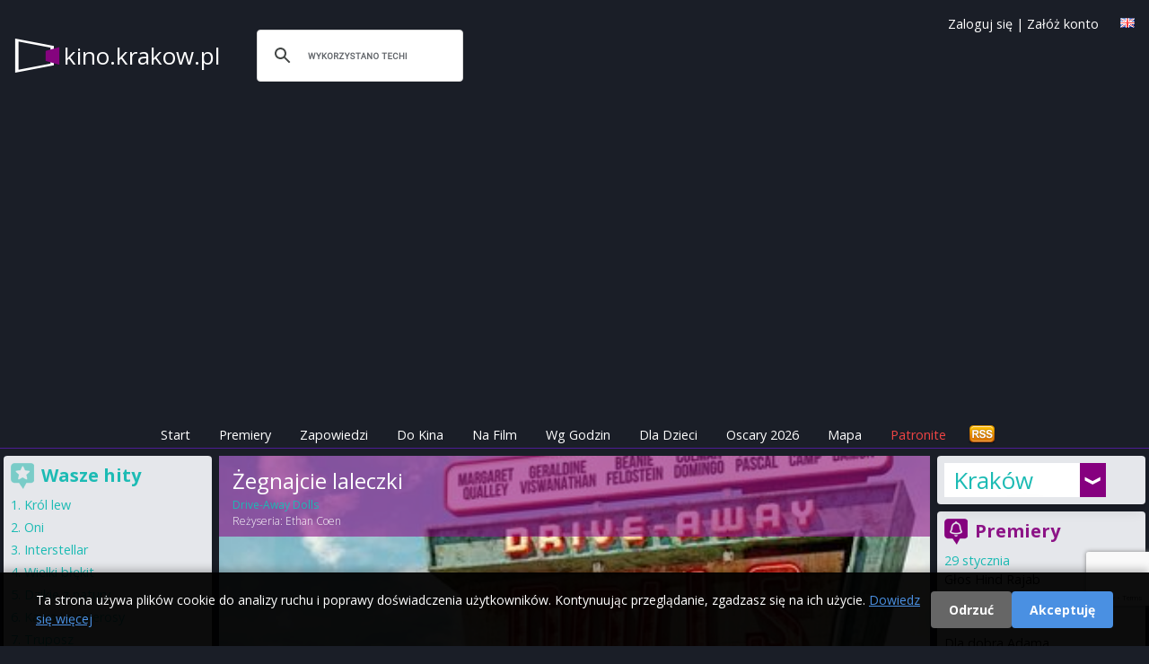

--- FILE ---
content_type: text/html; charset=utf-8
request_url: https://kino.krakow.pl/film/zegnajcie-laleczki.html
body_size: 80332
content:
<!DOCTYPE html>
<html>
<head>
  <title>
    Żegnajcie laleczki - repertuar
  </title>

  <meta name="viewport" content="width=device-width, initial-scale=1.0">

  <!-- Resource hints to reduce CLS -->
  <link rel="preconnect" href="https://fonts.googleapis.com">
  <link rel="preconnect" href="https://fonts.gstatic.com" crossorigin>
  <link rel="preconnect" href="https://cdn.jsdelivr.net">
  <link rel="preconnect" href="https://cdnjs.cloudflare.com">
  <link rel="preconnect" href="https://www.google.com">

  <link href="https://cdn.jsdelivr.net/npm/tailwindcss@2.2.19/dist/tailwind.min.css" rel="stylesheet"/>
  <link href="https://cdnjs.cloudflare.com/ajax/libs/font-awesome/6.5.1/css/all.min.css" rel="stylesheet" crossorigin="anonymous"/>

  <link rel="icon" type="image/x-icon" href="https://as.repertuary.pl/favicon.ico" />
    <link href="https://kino.krakow.pl/film/zegnajcie-laleczki.html" rel="canonical"/>
      <link href="/film/zegnajcie-laleczki.html" hreflang="pl" rel="alternate"/>
      <link href="/en/film/zegnajcie-laleczki.html" hreflang="en" rel="alternate"/>
      <meta content="all, follow" name="robots"/>
    <link href="/zapowiedzi.atom" rel="alternate" title="Premiery filmowe w Polsce" type="application/atom+xml"/>
  <link rel="stylesheet" href="https://as.repertuary.pl/assets/application_modern-7c536334ed5a081e02116d8a1571dbc73e7ebb547d21efb0a55ed5f3690587a2.css" media="all" />
  <meta charset="UTF-8">
  <meta content="pl" name="Language"/>
  <meta content="pl" http-equiv="Content-Language"/>
  <meta content="Żegnajcie laleczki,Drive-Away Dolls,w Krakowie,Kraków,repertuar,kino,repertuar kin,film,cinema" name="keywords"/>
  <link href="/images/k2.ico" rel="SHORTCUT ICON"/>
  <meta content="Maciej Książek, Szymon Kurcab" name="Author"/>
  <meta content="Ruby on Rails" name="Generator"/>
  <meta content="none" name="msapplication-config"/>

    <!-- Google tag (gtag.js) with Consent Mode v2 -->
  <script>
      window.dataLayer = window.dataLayer || [];
      function gtag(){dataLayer.push(arguments);}

      // Set default consent mode (before loading gtag)
      gtag('consent', 'default', {
        'analytics_storage': 'denied',
        'ad_storage': 'denied',
        'ad_user_data': 'denied',
        'ad_personalization': 'denied',
        'wait_for_update': 2000
      });

      // Check for existing consent on page load
      var consentCookie = document.cookie.split(';').find(function(c) { return c.trim().startsWith('cookie_consent='); });
      if (consentCookie) {
        var consent = consentCookie.split('=')[1];
        if (consent === 'accepted') {
          gtag('consent', 'update', {
            'analytics_storage': 'granted',
            'ad_storage': 'granted',
            'ad_user_data': 'granted',
            'ad_personalization': 'granted'
          });
        }
      }

      gtag('js', new Date());
      gtag('config', 'G-6W7E8FDW37');
  </script>
  <script async src="https://www.googletagmanager.com/gtag/js?id=G-6W7E8FDW37"></script>


      <!-- ads_provider_key: fatchilli-->
        <!-- fatchilli as Ads provider -->
        <!--Google GPT/ADM code Fatchilli -->
<script type="text/javascript" async="async" src="https://securepubads.g.doubleclick.net/tag/js/gpt.js"></script>
<script type="text/javascript">
    window.googletag = window.googletag || { cmd: [] };
    window.googletag.cmd.push(function () {
        window.googletag.pubads().enableSingleRequest();
    });
</script>

<!-- Protag Site config -->

<!--protag_config_s: kino.krakow.pl -->

<script type="text/javascript" async="async" src="https://protagcdn.com/s/kino.krakow.pl/site.js"></script>
<script type="text/javascript">
    window.protag = window.protag || { cmd: [] };
    window.protag.config = { s:'kino.krakow.pl', childADM: '22288545186', l: 'FbM3ys2m' };
    window.protag.cmd.push(function () {
        window.protag.pageInit();
    });
</script>


    <script async src="https://fundingchoicesmessages.google.com/i/pub-0646463426407869?ers=1" nonce="RKjEnYEsEF_lAtALOI4DVg"></script>
<script nonce="RKjEnYEsEF_lAtALOI4DVg">(function () {
    function signalGooglefcPresent() {
        if (!window.frames['googlefcPresent']) {
            if (document.body) {
                const iframe = document.createElement('iframe');
                iframe.style = 'width: 0; height: 0; border: none; z-index: -1000; left: -1000px; top: -1000px;';
                iframe.style.display = 'none';
                iframe.name = 'googlefcPresent';
                document.body.appendChild(iframe);
            } else {
                setTimeout(signalGooglefcPresent, 0);
            }
        }
    }

    signalGooglefcPresent();
})();</script>


  <link href="https://fonts.googleapis.com/css?family=Open+Sans:400,300,600,700&amp;subset=latin,latin-ext&amp;display=swap" rel="stylesheet" type="text/css" />
  <link href="/assets/repertuary_iphone_icon_57.png" rel="apple-touch-icon" />

  <script>
//<![CDATA[
// importmap JS start here
//]]>
</script>
<script type="importmap" data-turbo-track="reload">{
  "imports": {
    "new_application": "https://as.repertuary.pl/assets/new_application-503fbe54ffcd323a855f59d59e19f0bee37d8b30125647899db05a7a8df18e7d.js",
    "new_admin": "https://as.repertuary.pl/assets/new_admin-017bbfd46448595cd7e3247cb7ec47cd59afa979aef7caf415e6b3d0de71e2d1.js",
    "jquery": "https://ga.jspm.io/npm:jquery@3.6.0/dist/jquery.js",
    "underscore": "https://cdn.jsdelivr.net/npm/underscore@1.13.2/underscore-esm-min.js",
    "angular": "https://ga.jspm.io/npm:angular@1.5.8/index.js",
    "@rails/ujs": "https://ga.jspm.io/npm:@rails/ujs@7.0.1/lib/assets/compiled/rails-ujs.js",
    "bierzyk-js/chat": "https://as.repertuary.pl/assets/bierzyk-js/chat-34659b83900ede56db3ad9fa78f548fcbdeb3d75442e0be38524b14ff2a97107.js",
    "bierzyk-js/comments": "https://as.repertuary.pl/assets/bierzyk-js/comments-0e9f88b81ef19adf5990b5e588762414df976f294e70152b7699834255c31cf1.js",
    "bierzyk-js/google_adsense_checker": "https://as.repertuary.pl/assets/bierzyk-js/google_adsense_checker-ff0eaab2637988cf05200cce2083f84a7efed52e0fe853a0789b9b4028188973.js",
    "bierzyk-js": "https://as.repertuary.pl/assets/bierzyk-js/index-dbbe5b25bed21192923a843a95ff4d222780f15890bf6423908a8792e14b71d5.js",
    "bierzyk-js/others": "https://as.repertuary.pl/assets/bierzyk-js/others-f149e238f71dc7c93527fd674d7a5957ee39c82178c8fcc839953bfc28940b07.js",
    "bierzyk-js/preview": "https://as.repertuary.pl/assets/bierzyk-js/preview-5eb20bb347dcebbc35c68d79c1a2d6de426b8c455b305e5778618036245c6ce1.js",
    "bierzyk-js/rails_ujs": "https://as.repertuary.pl/assets/bierzyk-js/rails_ujs-df2431271a364f898392590ec6352260be79109cc2c8594576aef935883ab21f.js",
    "bierzyk-js/rating": "https://as.repertuary.pl/assets/bierzyk-js/rating-de4187ad89b453ace11516244969a61650e24b7f4f636c9db7b1fc6fcdc54047.js",
    "bierzyk-js/showtimes": "https://as.repertuary.pl/assets/bierzyk-js/showtimes-c3a040cf8362f9142439cb05f21eeb32dec6f8896997840094bf450ed5bafd9e.js",
    "bierzyk-js/sliders": "https://as.repertuary.pl/assets/bierzyk-js/sliders-4c92d55a5d580e6344067031283f5549798591eb8773568a041883839344f21d.js",
    "bierzyk-js/speech_recognition": "https://as.repertuary.pl/assets/bierzyk-js/speech_recognition-6ef6144208ba29c5825b363318a512ddd96f7d871b9b0d116e4757ba8d3b070d.js",
    "bierzyk-js/tickets": "https://as.repertuary.pl/assets/bierzyk-js/tickets-5b28f908ceadcad95c20ac67711daa8e8fc25172a6b7bd3c068d4bdf01b28a38.js",
    "custom/hello": "https://as.repertuary.pl/assets/custom/hello-c7e7c0873352f8bb1c9f07cb7d402d0f0678dcc1c8b553e2e02aa78ac227bc10.js",
    "custom/hello2": "https://as.repertuary.pl/assets/custom/hello2-2e4b7cfeb69c57d35394c631b64eb6290b15dcdc226cd55e083322b9ed29a337.js",
    "custom": "https://as.repertuary.pl/assets/custom/index-59d1056ca340a98908a5c4fbc0e0d243f092aca40a5470f22a6bf92f9bd28323.js",
    "admin-js/assets_testing": "https://as.repertuary.pl/assets/admin-js/assets_testing-166b15309240df8aedfa22085f536c82d1c1971cf3074cbde8ca666b482e5ecf.js",
    "admin-js/awards_edit": "https://as.repertuary.pl/assets/admin-js/awards_edit-fd86e4bbbcb0785e995a0db3b28013dfe0782936e77dfdcb2fdbef182f4a8dcc.js",
    "admin-js/film_edit": "https://as.repertuary.pl/assets/admin-js/film_edit-f3a7208a3eaedb91ef06781efa3b187b633b1c76026252dfd08d314745ad8147.js",
    "admin-js/film_parser": "https://as.repertuary.pl/assets/admin-js/film_parser-c551695b83de327e79394971a124a05890d5ce8c2dfe24de47216076d1d93d96.js",
    "admin-js/films_dropdown": "https://as.repertuary.pl/assets/admin-js/films_dropdown-76221bdf3403227b169e91f913b68eaa4880f79dec3b65bff813125b8de8cfbc.js",
    "admin-js/films_premieres": "https://as.repertuary.pl/assets/admin-js/films_premieres-7085ae3cb9a2bf9de9e17e857f258cb7e46bd23016e49f7f6b7e7a9ac874ae1a.js",
    "admin-js": "https://as.repertuary.pl/assets/admin-js/index-10303f94d1f091e5a68036e1680489196c409da37a8b025921283b6ee266aab4.js",
    "admin-js/prices": "https://as.repertuary.pl/assets/admin-js/prices-9a02f3598bba538dc93ceda45a93b38afc571f3412abf330005c65ce35802eb5.js",
    "admin-js/rails_ujs": "https://as.repertuary.pl/assets/admin-js/rails_ujs-7ea4cc7f65a57af6304bcb0aace3c66dbb53d68e4123c306267f29a97d2de2c0.js",
    "admin-js/repscraper_calendar": "https://as.repertuary.pl/assets/admin-js/repscraper_calendar-629c0d6f19566d2b6c28f0979c0a18ccea7c91cfd4c9fa46c3b8fbc3e177a6f7.js"
  }
}</script>
<link rel="modulepreload" href="https://as.repertuary.pl/assets/new_application-503fbe54ffcd323a855f59d59e19f0bee37d8b30125647899db05a7a8df18e7d.js">
<script src="https://as.repertuary.pl/assets/es-module-shims.min-d28b66cfdf07ce1f8feb37aa56917aafb85fe6cc3104fd5e29115acf851da2e4.js" async="async" data-turbo-track="reload"></script>
<script type="module">import "new_application"</script>
<script>
//<![CDATA[
// importmap JS end here
//]]>
</script>

  
    <meta content="app-id=365782023" name="apple-itunes-app"/>
    <meta content="Żegnajcie laleczki" property="og:title"/>
    <meta content="Repertuary.pl" property="og:site_name"/>
      <meta content="https://repertuary.pl/images/dbimages/film_22822_large_1.jpg" property="og:image"/>
      <meta content="movie" property="og:type"/>
    <meta content="https://repertuary.pl/film/22822.html" property="og:url"/>
    <meta content="&quot;ŻEGNAJCIE LALECZKI&quot;  to film w reżyserii Ethana Coena na podstawie scenariusza, który napisał i wyprodukował razem z żoną, Tricią Cooke.

W filmie zobaczymy: Margaret Qualley, Geraldine Viswanathan,..." property="og:description"/>
    <meta content="pl_PL" property="og:locale"/>
    <meta content="410450189114" property="fb:admins"/>
  <script src="https://www.google.com/recaptcha/api.js"></script>
  <meta name="csrf-param" content="authenticity_token" />
<meta name="csrf-token" content="d52TtriSpLgsvrxtyxUiwABHP507zfZGaJv4ntfvbpDj7WhN_7OWbPf5-plOSgk8Vcqw9ECZFfGI8E3VMk2Ceg" />
</head>
<body class="unknown chrome modern mac webkit" data-language="pl">
  <div id="fb-root"></div>
<script>(function(d, s, id) {
  var js, fjs = d.getElementsByTagName(s)[0];
  if (d.getElementById(id)) return;
  js = d.createElement(s); js.id = id;
  js.src = "//connect.facebook.net/pl_PL/sdk.js#xfbml=1&appId=154849264596210&version=v2.0";
  fjs.parentNode.insertBefore(js, fjs);
}(document, 'script', 'facebook-jssdk'));</script>


  <div id="fb-root"></div>

  <style>
  #cookie-consent-banner {
    position: fixed;
    bottom: 0;
    left: 0;
    right: 0;
    background: rgba(0, 0, 0, 0.95);
    color: #fff;
    padding: 20px;
    z-index: 10000;
    display: none;
    box-shadow: 0 -2px 10px rgba(0,0,0,0.3);
  }
  #cookie-consent-banner.show {
    display: block;
  }
  #cookie-consent-banner .container {
    max-width: 1200px;
    margin: 0 auto;
    display: flex;
    align-items: center;
    justify-content: space-between;
    flex-wrap: wrap;
    gap: 15px;
  }
  #cookie-consent-banner .message {
    flex: 1;
    min-width: 300px;
  }
  #cookie-consent-banner .message p {
    margin: 0;
    font-size: 14px;
    line-height: 1.5;
  }
  #cookie-consent-banner .message a {
    color: #4a90e2;
    text-decoration: underline;
  }
  #cookie-consent-banner .buttons {
    display: flex;
    gap: 10px;
    flex-wrap: wrap;
  }
  #cookie-consent-banner button {
    padding: 10px 20px;
    border: none;
    border-radius: 4px;
    cursor: pointer;
    font-size: 14px;
    font-weight: bold;
    transition: opacity 0.2s;
  }
  #cookie-consent-banner button:hover {
    opacity: 0.9;
  }
  #cookie-consent-accept {
    background: #4a90e2;
    color: #fff;
  }
  #cookie-consent-decline {
    background: #666;
    color: #fff;
  }
  @media (max-width: 768px) {
    #cookie-consent-banner .container {
      flex-direction: column;
      text-align: center;
    }
    #cookie-consent-banner .message {
      min-width: auto;
    }
  }
</style>

<div id="cookie-consent-banner">
  <div class="container">
    <div class="message">
      <p>
        Ta strona używa plików cookie do analizy ruchu i poprawy doświadczenia użytkowników. Kontynuując przeglądanie, zgadzasz się na ich użycie.
        <a href="/privacy" target="_blank">Dowiedz się więcej</a>
      </p>
    </div>
    <div class="buttons">
      <button id="cookie-consent-decline">Odrzuć</button>
      <button id="cookie-consent-accept">Akceptuję</button>
    </div>
  </div>
</div>

<script>
(function() {
  var banner = document.getElementById('cookie-consent-banner');
  var acceptBtn = document.getElementById('cookie-consent-accept');
  var declineBtn = document.getElementById('cookie-consent-decline');

  // Check if consent has already been given
  function getCookie(name) {
    var value = '; ' + document.cookie;
    var parts = value.split('; ' + name + '=');
    if (parts.length === 2) return parts.pop().split(';').shift();
  }

  function setCookie(name, value, days) {
    var expires = '';
    if (days) {
      var date = new Date();
      date.setTime(date.getTime() + (days * 24 * 60 * 60 * 1000));
      expires = '; expires=' + date.toUTCString();
    }
    document.cookie = name + '=' + (value || '') + expires + '; path=/; SameSite=Lax';
  }

  function updateConsent(accepted) {
    if (typeof gtag === 'function') {
      gtag('consent', 'update', {
        'analytics_storage': accepted ? 'granted' : 'denied',
        'ad_storage': accepted ? 'granted' : 'denied',
        'ad_user_data': accepted ? 'granted' : 'denied',
        'ad_personalization': accepted ? 'granted' : 'denied'
      });
    }
  }

  // Show banner if no consent cookie exists
  var consent = getCookie('cookie_consent');
  if (!consent) {
    banner.className = 'show';
  }

  acceptBtn.addEventListener('click', function() {
    setCookie('cookie_consent', 'accepted', 365);
    updateConsent(true);
    banner.style.display = 'none';
  });

  declineBtn.addEventListener('click', function() {
    setCookie('cookie_consent', 'declined', 365);
    updateConsent(false);
    banner.style.display = 'none';
  });
})();
</script>


  <header class="p-4 md:pb-1 pb-0 mb-1 w-full top-0 z-50 border-b border-purple-900">
  <a id="top"></a>
  <div class="container mx-auto flex flex-wrap justify-between items-center relative">
    <div class="flex items-center logo_solo mr-4">
      <!-- Page name -->
      <span class="page_name hidden md:block">
        <a href="/">
          kino.krakow.pl
        </a>
      </span>
      <span class="page_name block md:hidden">
        <a href="/">
          kino<span class="brand">.krakow.pl</small>
        </a>
      </span>
      <!-- Search Form -->
      <div id="search_form" class="hidden md:block ml-4">
        <script>
  (function() {
    var cx = '002619818868279938454:_gg6f04bmsw';
    var gcse = document.createElement('script');
    gcse.type = 'text/javascript';
    gcse.async = true;
    gcse.src = 'https://cse.google.com/cse.js?cx=' + cx;
    var s = document.getElementsByTagName('script')[0];
    s.parentNode.insertBefore(gcse, s);
  })();
</script>
<gcse:search linkTarget="_self" as_sitesearch="kino.krakow.pl"></gcse:search>
      </div>
    </div>
    <!-- Facebook Like -->
    <div class="for_fb_like absolute right-0" style="top: 40px;">
      <div class="fb-like" data-href="https://www.facebook.com/pages/Repertuarypl/410450189114" data-layout="button_count" data-action="like" data-show-faces="true" data-share="false"></div>
    </div>
    <!-- Language Flag -->
    <div class="ml-1 mt-1 absolute top-0 right-0">
          <a title="English version" href="/en/film/zegnajcie-laleczki.html"><img width="16" height="11" src="https://as.repertuary.pl/i/lang_gb.png" /></a>

    </div>
    <div class="ml-1 absolute top-0 right-10 hidden md:block user-info">
        <a class="signin" id="signin_link" href="/profil/login">Zaloguj się</a>
        |
        <a class="signup" id="signup_link" href="/profil/rejestracja">Załóż konto</a>
    </div>
  </div>
  <!-- ADS: protag-header -->
    <!-- fatchilli - protag ad: protag-header -->
  <div id="protag-header"></div>
  <script type="text/javascript">
      window.googletag = window.googletag || { cmd: [] };
      window.protag = window.protag || { cmd: [] };
      window.protag.cmd.push(function () {
          window.protag.display("protag-header");
      });
  </script>
  <!-- END: fatchilli - protag ad: protag-header -->



  <div class="container mx-auto mt-4 flex justify-between items-center">
  <div class="md:hidden p-2 text-white bg-purple-900" id="current-selection">Film</div>
  <!-- Burger Icon for Mobile -->
  <div class="block md:hidden">
    <button id="burger-icon" class="text-white focus:outline-none">
      <svg class="w-6 h-6" fill="none" stroke="currentColor" viewBox="0 0 24 24" xmlns="https://www.w3.org/2000/svg">
        <path stroke-linecap="round" stroke-linejoin="round" stroke-width="2" d="M4 6h16M4 12h16m-7 6h7"></path>
      </svg>
    </button>
  </div>
</div>

<nav class="container mx-auto text-center hidden md:flex md:justify-center" id="navbar">
  <ul class="flex flex-col md:flex-row space-y-2 md:space-y-0 md:space-x-4 w-full md:w-auto">
    <li><a class="text-white p-2 " href="/">Start</a></li>
    <li><a class="text-white p-2 " href="/premieres">Premiery</a></li>
    <li><a class="text-white p-2 " href="/coming_soon">Zapowiedzi</a></li>
    <li><a class="text-white p-2 " href="/cinema_program/by_cinema">Do Kina</a></li>
    <li><a class="text-white p-2 " href="/cinema_program/by_movie">Na Film</a></li>
    <li><a class="text-white p-2 " href="/cinema_program/by_hour">Wg Godzin</a></li>
    <li><a class="text-white p-2 " href="/cinema_program/for_kids">Dla Dzieci</a></li>
    <li><a class="text-white p-2 " href="/oscars">Oscary 2026</a></li>
    <li><a class="text-white p-2 " href="/kino/map">Mapa</a></li>
    <li><a target="_blank" class="text-red-500 p-2" href="https://patronite.pl/repertuary-pl">Patronite</a></li>
    <li class="text-white md:hidden">
        <a class="signin" id="signin_link" href="/profil/login">Zaloguj się</a>
        |
        <a class="signup" id="signup_link" href="/profil/rejestracja">Załóż konto</a>
    </li>
    <li class="hidden md:block ml-auto">
      <a href="/coming_soon.atom" title="Subskrybuj zapowiedzi - ATOM">
        <img alt="Subskrybuj wiadomości" id="rss" src="/i/rss.png" width="32" height="21"/>
      </a>
    </li>
  </ul>
</nav>
<script>
    // Toggle navbar visibility
    document.getElementById('burger-icon').addEventListener('click', () => {
        document.getElementById('navbar').classList.toggle('hidden');
    });
</script>
</header>
<div class="container mx-auto flex flex-col md:flex-row">
  <!-- Center - Main Column -->
  <main class="w-full md:w-2/3 p-1 flex flex-col space-y-2 order-1 md:order-2">
        <section>
      <div class='' id='fbig' style='background-image: url(https://as.repertuary.pl/images/dbimages/film_22822_large_1.jpg); background-position-y: 25%;'>
<div id='fbigopB'>
<div id='fbigop1B'>
<h1>
Żegnajcie laleczki
</h1>
<strong>Drive-Away Dolls</strong>
<br>
Reżyseria:
<a href="/pl/person/3193.html">Ethan Coen</a>
</div>
</div>
<div id='filmenu'>
<span>
Idź do:
<a href="#program">repertuar kin</a>
|
<a href="#details">opis i szczegóły</a>
|
<a href="#trailer">trailer</a>
|
<a href="#comments">opinie</a>
</span>
</div>
</div>

    </section>
  <section class="bg-gray-200">
    <div id="premi" class="bg-gray-100 p-2 pb-4">
      <div id="premitop2">
        <div id="premit">
          <span id="program"></span>
          <h2 id="ha2">
            Repertuar filmu
            <strong>
              &quot;Żegnajcie laleczki&quot;
            </strong>
            w Krakowie
          </h2>
        </div>
      </div>
      <div id="repkal">
        <table class="calendar">
  <tr>
    <th colspan="8"> Wybierz dzień </th>
  </tr>
  <tr>
      <td class="active  Thursday" >
        
        <a rel="nofollow" data-remote="true" data-method="post" href="/settings/set_day/0">Czw<br> 29 01</a>
      </td>
      <td class=" Friday" >
        
        <a rel="nofollow" data-remote="true" data-method="post" href="/settings/set_day/1">Pt<br> 30 01</a>
      </td>
      <td class=" Saturday" >
        
        <a rel="nofollow" data-remote="true" data-method="post" href="/settings/set_day/2">Sb<br> 31 01</a>
      </td>
      <td class=" Sunday" >
        
        <a rel="nofollow" data-remote="true" data-method="post" href="/settings/set_day/3">Nd<br> 1 02</a>
      </td>
      <td class=" Monday" >
        
        <a rel="nofollow" data-remote="true" data-method="post" href="/settings/set_day/4">Pn<br> 2 02</a>
      </td>
      <td class=" Tuesday" >
        
        <a rel="nofollow" data-remote="true" data-method="post" href="/settings/set_day/5">Wt<br> 3 02</a>
      </td>
      <td class=" Wednesday" >
        
        <a rel="nofollow" data-remote="true" data-method="post" href="/settings/set_day/6">Śr<br> 4 02</a>
      </td>
  </tr>
</table>

      </div>
            <div id="brakrep">
    <p class="notice">
  Brak repertuaru dla
    filmu
    "Żegnajcie laleczki"
    <strong> na dziś.</strong><br />

    Wybierz inny dzień z kalendarza powyżej.
</p>

  </div>


      <!-- ADS: protag-in_content -->
        <!-- fatchilli - protag ad: protag-in_content -->
  <div id="protag-in_content"></div>
  <script type="text/javascript">
      window.googletag = window.googletag || { cmd: [] };
      window.protag = window.protag || { cmd: [] };
      window.protag.cmd.push(function () {
          window.protag.display("protag-in_content");
      });
  </script>
  <!-- END: fatchilli - protag ad: protag-in_content -->



        <div class="ofilmie" id="details">
          <div id='filmfoto'>
<a popup="Plakat filmu Żegnajcie laleczki height=400,width=600" title="Plakat filmu Żegnajcie laleczki" href="https://as.repertuary.pl/images/dbimages/film_22822_original_1.jpg"><img alt="Plakat filmu Żegnajcie laleczki" align="right" class="film_poster" width="150" height="225" src="https://as.repertuary.pl/images/dbimages/film_22822_mini_1.jpg" /></a>
</div>
<div id='filmopis'>
<strong>
Tytuł oryginalny:
</strong>
Drive-Away Dolls
<br>
<strong>Czas trwania:</strong>
84
min.
<br>
<strong>
Produkcja:
</strong>
USA/Wlk. Brytania
, 2024
<br>
<strong>
Gatunek:
</strong>
<a href="/pl/category/5.html">komedia</a>
<br>
<strong>
Premiera:
</strong>
23 lutego 2024
<br>
<strong>
Dystrybutor filmu:
</strong>
UIP
<br>
<br>
<strong>
Reżyseria:
</strong>
<a rel="nofollow" href="/pl/person/3193.html">Ethan Coen</a>
<br>
<strong>
Obsada:
</strong>
<a href="/pl/person/11384.html">Pedro Pascal</a>, <a href="/pl/person/48.html">Matt Damon</a>, <a href="/pl/person/15484.html">Margaret Qualley</a>, <a href="/pl/person/15541.html">Colman Domingo</a>
<br>
<div class='description'>
<p>"ŻEGNAJCIE LALECZKI"  to film w reżyserii Ethana Coena na podstawie scenariusza, który napisał i wyprodukował razem z żoną, Tricią Cooke.</p>

<p>W filmie zobaczymy: Margaret Qualley, Geraldine Viswanathan, Beanie Feldstein, Pedro Pascala, Colman Domingo, Billa Campa i Matta Damona.</p>

<p> </p>

<p>Komedia opowie o Jamie, która opłakuje kolejne rozstanie z dziewczyną oraz o jej za spokojnej przyjaciółce Marian, która musi zmieni swój styl bycia.</p>

<p>W poszukiwaniu nowego początku, dwójka wyruszy w improwizowaną podróż do Tallahassee, ale sprawy szybko się skomplikują, kiedy ich drogi skrzyżują się z grupą nieudolnych przestępców.</p>
</div>
<br>
<div class='film_ratings'>
<div id='ocenaall'>
Średnia ocena:
<strong id='ocena'>
0.0
</strong>
<br>
<img alt='rating 0.0' src='/i/ocena_0.png'>
<img alt='rating 0.0' src='/i/ocena_0.png'>
<img alt='rating 0.0' src='/i/ocena_0.png'>
<img alt='rating 0.0' src='/i/ocena_0.png'>
<img alt='rating 0.0' src='/i/ocena_0.png'>
<img alt='rating 0.0' src='/i/ocena_0.png'>
<img alt='rating 0.0' src='/i/ocena_0.png'>
<img alt='rating 0.0' src='/i/ocena_0.png'>
<img alt='rating 0.0' src='/i/ocena_0.png'>
<img alt='rating 0.0' src='/i/ocena_0.png'>
<br>
<small>
Oceniono <strong>0</strong> razy.
|
<a href='#' id='enable_ratings'>
Oceń film
</a>
<div id='rate_movie' style='display: none;'>
<a class='rate_movie' data-rate='1' href='#'>
<img alt='-' src='/images/rating_star_small_grey.gif'>
</a>
<a class='rate_movie' data-rate='2' href='#'>
<img alt='-' src='/images/rating_star_small_grey.gif'>
</a>
<a class='rate_movie' data-rate='3' href='#'>
<img alt='-' src='/images/rating_star_small_grey.gif'>
</a>
<a class='rate_movie' data-rate='4' href='#'>
<img alt='-' src='/images/rating_star_small_grey.gif'>
</a>
<a class='rate_movie' data-rate='5' href='#'>
<img alt='-' src='/images/rating_star_small_grey.gif'>
</a>
<a class='rate_movie' data-rate='6' href='#'>
<img alt='-' src='/images/rating_star_small_grey.gif'>
</a>
<a class='rate_movie' data-rate='7' href='#'>
<img alt='-' src='/images/rating_star_small_grey.gif'>
</a>
<a class='rate_movie' data-rate='8' href='#'>
<img alt='-' src='/images/rating_star_small_grey.gif'>
</a>
<a class='rate_movie' data-rate='9' href='#'>
<img alt='-' src='/images/rating_star_small_grey.gif'>
</a>
<a class='rate_movie' data-rate='10' href='#'>
<img alt='-' src='/images/rating_star_small_grey.gif'>
</a>
</div>
<br>
</small>
<form id="rating_form" style="display: none;" action="/pl/films/zegnajcie-laleczki/rating" accept-charset="UTF-8" method="post"><input type="hidden" name="authenticity_token" value="yC8zzEuY-RG15XN9s18uFz2BTpFWGDDQzNVEdBJGxv3WdIMXjJFdJo57EQnoDtrY7mJ1c1egHFucD6fFnKDlbw" autocomplete="off" /><input type="hidden" name="value" id="value" value="" class="film_rating_value" autocomplete="off" />
<input type="hidden" name="film_id" id="film_id" value="22822" class="film_id" autocomplete="off" />
</form></div>

<div class="imdb_rating">
  Ocena <strong>IMDb©</strong>:
  <span class="imdbRatingPlugin" data-user="ur22108022" data-title="tt19356262" data-style="p3"><a
    href="https://www.imdb.com/title/tt19356262/?ref_=plg_rt_1"><img src="https://ia.media-imdb.com/images/G/01/imdb/plugins/rating/images/imdb_37x18.png"
                                                                              alt="Żegnajcie laleczki on IMDb"/>
  </a></span>
  <script>(function (d, s, id) {
      var js, stags = d.getElementsByTagName(s)[0];
      if (d.getElementById(id)) {
          return;
      }
      js = d.createElement(s);
      js.id = id;
      js.src = "https://ia.media-imdb.com/images/G/01/imdb/plugins/rating/js/rating.js";
      stags.parentNode.insertBefore(js, stags);
  })(document, "script", "imdb-rating-api");</script>
</div>

</div>
<div class='fb_buttons'>
<div class='fb-like' data-action='like' data-href='https://repertuary.pl/film/22822.html' data-layout='button_count' data-share='true' data-show-faces='true'></div>
</div>
</div>

        </div>
        
        <div class="ofilmie">
          <h3>
Trailer filmu:
<strong>
Żegnajcie laleczki
</strong>
</h3>
<div id='trailer'>
<iframe width="560" height="315" src="https://www.youtube.com/embed/Oy0RYiQRWUk?si=ueR3OVD_IY5j8fMT" title="YouTube video player" frameborder="0" allow="accelerometer; autoplay; clipboard-write; encrypted-media; gyroscope; picture-in-picture; web-share" allowfullscreen></iframe>
</div>

        </div>

      <!-- ADS: protag-in_content_1 -->
        <!-- fatchilli - protag ad: protag-in_content_1 -->
  <div id="protag-in_content_1"></div>
  <script type="text/javascript">
      window.googletag = window.googletag || { cmd: [] };
      window.protag = window.protag || { cmd: [] };
      window.protag.cmd.push(function () {
          window.protag.display("protag-in_content_1");
      });
  </script>
  <!-- END: fatchilli - protag ad: protag-in_content_1 -->



      
        <div class="ofilmie" id="comments">
          <h2>

</h2>

<h2>
Dodaj nowy komentarz
<strong>
Żegnajcie laleczki
</strong>
</h2>

        </div>
        <div class="ofilmie" id="add_comment">
          <script src='https://www.google.com/recaptcha/api.js?render=6LfVEtgoAAAAANXOBVoWFijbprW8yGnOZVZJAT0k'></script>
<div class='notice' id='comment_errors_box'></div>
<div class='notice error' id='comment_success_box'>

</div>
<form id="comment_add_form" action="/comments?film_id=22822" accept-charset="UTF-8" method="post"><input type="hidden" name="authenticity_token" value="DI9t3SYtjn92TyPG9MJ9B5aSu84M5P9oEVFvqN8MSgvIk537MowJbFXIUV9gaVSPB6jfNa4OAyGmKyJOvjh8kA" autocomplete="off" />Twoja opinia o filmie:
<br>
<textarea name='comment_content'></textarea>
<br>
<label for='podpis'>
Twój podpis:
</label>
<input type="text" name="comment_signature" id="podpis" value="" />
<input type="image" name="commit" value="dodaj" src="/i/dodaj.jpg" id="dodaj" data-disable-with="dodaj" />
</form>
        </div>
    </div>
      <div class="for-fb-like-box">
        <div class="fb-like-box bg-gray-100" data-colorscheme="light" data-header="false" data-href="https://www.facebook.com/pages/Repertuarypl/410450189114" data-show-border="false" data-show-faces="true" data-stream="false" data-width="400"></div>
      </div>
  </section>

  </main>
  <!-- Right Column -->
  <aside class="w-full md:w-1/5 p-1 flex flex-col space-y-2 order-2 md:order-3">
    <!-- Cities browser only -->
    <div class="p-2 rounded shadow-lg bg-gray-200 v2 cities-container items-center hidden md:block">
      <div class="cities_placeholder">
    <div class="choose-city">
      <a href="#" onclick="return false;" title="Repertuar kin w innych miastach">
        Kraków
      </a>
    </div>
    <div class="cities">
      <div class="column">
            <a title="Repertuar kin Białystok" href="https://bialystok.repertuary.pl/">Białystok</a>
          <br/>
            <a title="Repertuar kin Bielsko-Biała" href="https://bielsko-biala.repertuary.pl/">Bielsko-Biała</a>
          <br/>
            <a title="Repertuar kin Bydgoszcz" href="https://bydgoszcz.repertuary.pl/">Bydgoszcz</a>
          <br/>
            <a title="Repertuar kin Bytom" href="https://bytom.repertuary.pl/">Bytom</a>
          <br/>
            <a title="Repertuar kin Częstochowa" href="https://czestochowa.repertuary.pl/">Częstochowa</a>
          <br/>
            <a title="Repertuar kin Dąbrowa Górnicza" href="https://dabrowa-gornicza.repertuary.pl/">Dąbrowa Górnicza</a>
          <br/>
            <a title="Repertuar kin Gdańsk" href="https://gdansk.repertuary.pl/">Gdańsk</a>
          <br/>
            <a title="Repertuar kin Gdynia" href="https://gdynia.repertuary.pl/">Gdynia</a>
          <br/>
            <a title="Repertuar kin Gliwice" href="https://gliwice.repertuary.pl/">Gliwice</a>
          <br/>
            <a title="Repertuar kin Jaworzno" href="https://jaworzno.repertuary.pl/">Jaworzno</a>
          <br/>
            <a title="Repertuar kin Katowice" href="https://katowice.repertuary.pl/">Katowice</a>
          <br/>
            <a title="Repertuar kin Kielce" href="https://kielce.repertuary.pl/">Kielce</a>
          <br/>
            <strong>
              <a title="Repertuar kin Kraków" href="https://kino.krakow.pl/">Kraków</a>
            </strong>
          <br/>
            <a title="Repertuar kin Lublin" href="https://lublin.repertuary.pl/">Lublin</a>
          <br/>
            <a title="Repertuar kin Łódź" href="https://lodz.repertuary.pl/">Łódź</a>
          <br/>
            <a title="Repertuar kin Olsztyn" href="https://olsztyn.repertuary.pl/">Olsztyn</a>
          <br/>
      </div>
      <div class="column second">
              <a title="Repertuar kin Lublin" href="https://lublin.repertuary.pl/">Lublin</a>
            <br/>
              <a title="Repertuar kin Łódź" href="https://lodz.repertuary.pl/">Łódź</a>
            <br/>
              <a title="Repertuar kin Olsztyn" href="https://olsztyn.repertuary.pl/">Olsztyn</a>
            <br/>
              <a title="Repertuar kin Poznań" href="https://poznan.repertuary.pl/">Poznań</a>
            <br/>
              <a title="Repertuar kin Radom" href="https://radom.repertuary.pl/">Radom</a>
            <br/>
              <a title="Repertuar kin Ruda Śląska" href="https://ruda-slaska.repertuary.pl/">Ruda Śląska</a>
            <br/>
              <a title="Repertuar kin Rybnik" href="https://rybnik.repertuary.pl/">Rybnik</a>
            <br/>
              <a title="Repertuar kin Rzeszów" href="https://rzeszow.repertuary.pl/">Rzeszów</a>
            <br/>
              <a title="Repertuar kin Sopot" href="https://sopot.repertuary.pl/">Sopot</a>
            <br/>
              <a title="Repertuar kin Sosnowiec" href="https://sosnowiec.repertuary.pl/">Sosnowiec</a>
            <br/>
              <a title="Repertuar kin Szczecin" href="https://szczecin.repertuary.pl/">Szczecin</a>
            <br/>
              <a title="Repertuar kin Toruń" href="https://torun.repertuary.pl/">Toruń</a>
            <br/>
              <a title="Repertuar kin Trójmiasto" href="https://trojmiasto.repertuary.pl/">Trójmiasto</a>
            <br/>
              <a title="Repertuar kin Warszawa" href="https://warszawa.repertuary.pl/">Warszawa</a>
            <br/>
              <a title="Repertuar kin Wrocław" href="https://wroclaw.repertuary.pl/">Wrocław</a>
            <br/>
              <a title="Repertuar kin Zabrze" href="https://zabrze.repertuary.pl/">Zabrze</a>
            <br/>
      </div>
    </div>
</div>

    </div>
    <!-- Premiers -->
      <div class="p-2 rounded shadow-lg bg-gray-200 v2">
        <img src="/i/ico_prem.png" width="26" height="29" class="float-left mr-2" alt="Premiery">
        <h2 class="text-xl font-bold mb-2 v2">
          <a href="/premieres">Premiery</a>
        </h2>
              <div class="column-header">
        29 stycznia
      </div>
      <ul class="list-disc list-inside">
          <li class="mb-1">
            <a title="&quot;Sawt Hind Rajab&quot; reż. Kaouther Ben Hania" class="preview-link film" data-preview-status="film_25305" href="/film/glos-hind-rajab.html">Głos Hind Rajab</a>
          </li>
      </ul>
      <div class="column-header">
        23 stycznia
      </div>
      <ul class="list-disc list-inside">
          <li class="mb-1">
            <a title="&quot;Mercy&quot; reż. Timur Bekmambetov" class="preview-link film" data-preview-status="film_25293" href="/film/90-minut-do-wolnosci.html">90 minut do wolności</a>
          </li>
          <li class="mb-1">
            <a title="&quot;L&#39;interet d&#39;Adam&quot; reż. Laura Wandel" class="preview-link film" data-preview-status="film_25294" href="/film/dla-dobra-adama.html">Dla dobra Adama</a>
          </li>
          <li class="mb-1">
            <a title="&quot;Lijepa vecer, lijep dan&quot; reż. Ivona Juka" class="preview-link film" data-preview-status="film_25295" href="/film/dobry-wieczor-dobry-dzien.html">Dobry wieczór, dobry dzień</a>
          </li>
          <li class="mb-1">
            <a title="&quot;Zwei Staatsanwalte&quot; reż. Sergey Loznitsa" class="preview-link film" data-preview-status="film_25296" href="/film/dwaj-prokuratorzy.html">Dwaj prokuratorzy</a>
          </li>
          <li class="mb-1">
            <a title="&quot;Hamnet&quot; reż. Chloe Zhao" class="preview-link film" data-preview-status="film_25297" href="/film/hamnet.html">Hamnet</a>
          </li>
          <li class="mb-1">
            <a title="&quot;Amelie et la metaphysique des tubes&quot; reż. Mailys Vallade" class="preview-link film" data-preview-status="film_25298" href="/film/mala-amelia.html">Mała Amelia</a>
          </li>
          <li class="mb-1">
            <a title="&quot;Return to Silent Hill&quot; reż. Christophe Gans" class="preview-link film" data-preview-status="film_25299" href="/film/powrot-do-silent-hill.html">Powrót do Silent Hill</a>
          </li>
          <li class="mb-1">
            <a title="&quot;Pets on a Train&quot; reż. Benoit Daffis" class="preview-link film" data-preview-status="film_25300" href="/film/szybcy-i-sprytni.html">Szybcy i sprytni</a>
          </li>
          <li class="mb-1">
            <a title="&quot;Wielka Warszawska&quot; reż. Bartłomiej Ignaciuk" class="preview-link film" data-preview-status="film_25301" href="/film/wielka-warszawska.html">Wielka Warszawska</a>
          </li>
          <li class="mb-1">
            <a title="&quot;Lord of the Rings: The Fellowship of the Ring (re-release)&quot; reż. Peter Jackson" class="preview-link film" data-preview-status="film_25302" href="/film/wladca-pierscieni-czesc-i-druzyna-pierscienia.html">Władca Pierścieni, Część I. Drużyna pierścienia</a>
          </li>
          <li class="mb-1">
            <a title="&quot;Lord of the Rings: The Two Towers (re-release)&quot; reż. Peter Jackson" class="preview-link film" data-preview-status="film_25303" href="/film/wladca-pierscieni-czesc-ii-dwie-wieze.html">Władca Pierścieni, Część II. Dwie wieże</a>
          </li>
          <li class="mb-1">
            <a title="&quot;Lord of the Rings: The Return of the King (re-release)&quot; reż. Peter Jackson" class="preview-link film" data-preview-status="film_25304" href="/film/wladca-pierscieni-czesc-iii-powrot-krola.html">Władca Pierścieni, Część III. Powrót króla</a>
          </li>
      </ul>
      <div class="column-header">
        16 stycznia
      </div>
      <ul class="list-disc list-inside">
          <li class="mb-1">
            <a title="&quot;28 Years Later: The Bone Temple&quot; reż. Nia DaCosta" class="preview-link film" data-preview-status="film_25285" href="/film/28-lat-pozniej-swiatynia-kosci.html">28 lat później: Świątynia kości</a>
          </li>
          <li class="mb-1">
            <a title="&quot;Bakeneko Anzu-chan&quot; reż. Yoko Kuno" class="preview-link film" data-preview-status="film_25286" href="/film/anzu-kot-duch.html">Anzu. Kot-duch</a>
          </li>
          <li class="mb-1">
            <a title="&quot;Dolphin Boy 2&quot; reż. Mohammad Kheirandish" class="preview-link film" data-preview-status="film_25287" href="/film/delfinek-i-ja-2.html">Delfinek i ja 2</a>
          </li>
          <li class="mb-1">
            <a title="&quot;Father Mother Sister Brother&quot; reż. Jim Jarmusch" class="preview-link film" data-preview-status="film_25288" href="/film/father-mother-sister-brother.html">Father Mother Sister Brother</a>
          </li>
          <li class="mb-1">
            <a title="&quot;Greenland: Migration&quot; reż. Ric Roman Waugh" class="preview-link film" data-preview-status="film_25289" href="/film/greenland-2.html">Greenland 2</a>
          </li>
          <li class="mb-1">
            <a title="&quot;Miss Moxy&quot; reż. Vincent Bal" class="preview-link film" data-preview-status="film_25313" href="/film/miss-moxy-kocia-ekipa.html">Miss Moxy. Kocia ekipa</a>
          </li>
          <li class="mb-1">
            <a title="&quot;Psoty&quot; reż. Kacper Lisowski" class="preview-link film" data-preview-status="film_25290" href="/film/psoty.html">Psoty</a>
          </li>
          <li class="mb-1">
            <a title="&quot;Rental Family&quot; reż. Hikari" class="preview-link film" data-preview-status="film_25291" href="/film/rodzina-do-wynajecia.html">Rodzina do wynajęcia</a>
          </li>
          <li class="mb-1">
            <a title="&quot;Tafiti - Across the Desert&quot; reż. Nina Wels" class="preview-link film" data-preview-status="film_25292" href="/film/tafiti-across-the-desert.html">Tafiti - Across the desert</a>
          </li>
      </ul>
      <div class="column-header">
        9 stycznia
      </div>
      <ul class="list-disc list-inside">
          <li class="mb-1">
            <a title="&quot;Dreams&quot; reż. Michel Franco" class="preview-link film" data-preview-status="film_25281" href="/film/dreams.html">Dreams</a>
          </li>
          <li class="mb-1">
            <a title="&quot;Sorda&quot; reż. Eva Libertad" class="preview-link film" data-preview-status="film_25282" href="/film/dzwieki-milosci.html">Dźwięki miłości</a>
          </li>
          <li class="mb-1">
            <a title="&quot;The Things You Kill&quot; reż. Alireza Khatami" class="preview-link film" data-preview-status="film_25283" href="/film/to-co-zabijasz.html">To, co zabijasz</a>
          </li>
          <li class="mb-1">
            <a title="&quot;En fanfare&quot; reż. Emmanuel Courcol" class="preview-link film" data-preview-status="film_25284" href="/film/wysokie-i-niskie-tony.html">Wysokie i niskie tony</a>
          </li>
      </ul>

      </div>
    <!-- ADS: protag-sidebar_2 -->
      <!-- fatchilli - protag ad: protag-sidebar_2 -->
  <div id="protag-sidebar_2"></div>
  <script type="text/javascript">
      window.googletag = window.googletag || { cmd: [] };
      window.protag = window.protag || { cmd: [] };
      window.protag.cmd.push(function () {
          window.protag.display("protag-sidebar_2");
      });
  </script>
  <!-- END: fatchilli - protag ad: protag-sidebar_2 -->


    <!-- Chat -->
    <!-- Coming soon -->
      <div class="p-2 rounded shadow-lg bg-gray-200 v2">
        <img src="/i/ico_prem.png" width="26" height="29" class="float-left mr-2" alt="Zapowiedzi">
        <h2 class="text-xl font-bold mb-2 v2">
          <a href="/coming_soon">Zapowiedzi</a>
        </h2>
              <div class="column-header">
        30 stycznia
      </div>
      <ul class="list-disc list-inside">
          <li class="mb-1">
            <a title="&quot;Chcę więcej&quot; reż. Damian Matyasik" class="preview-link film" data-preview-status="film_25306" href="/film/chce-wiecej-4e7c5b1f-426d-49b4-a885-cc17a69b0622.html">Chcę więcej</a>
          </li>
          <li class="mb-1">
            <a title="&quot;Send Help&quot; reż. Sam Raimi" class="preview-link film" data-preview-status="film_25307" href="/film/pomocy.html">Pomocy</a>
          </li>
          <li class="mb-1">
            <a title="&quot;Primate&quot; reż. Johannes Roberts" class="preview-link film" data-preview-status="film_25308" href="/film/szympans.html">Szympans</a>
          </li>
          <li class="mb-1">
            <a title="&quot;Marty Supreme&quot; reż. Josh Safdie" class="preview-link film" data-preview-status="film_25309" href="/film/wielki-marty.html">Wielki Marty</a>
          </li>
          <li class="mb-1">
            <a title="&quot;In die Sonne schauen&quot; reż. Mascha Schilinski" class="preview-link film" data-preview-status="film_25310" href="/film/wpatrujac-sie-w-slonce.html">Wpatrując się w słońce</a>
          </li>
          <li class="mb-1">
            <a title="&quot;Zapiski śmiertelnika&quot; reż. Maciej Żak" class="preview-link film" data-preview-status="film_25311" href="/film/zapiski-smiertelnika.html">Zapiski śmiertelnika</a>
          </li>
          <li class="mb-1">
            <a title="&quot;Rebellious&quot; reż. Alex Tsitsilin" class="preview-link film" data-preview-status="film_25312" href="/film/zbuntowana-ksiezniczka-i-ekipa-ratunkowa.html">Zbuntowana księżniczka i ekipa ratunkowa</a>
          </li>
      </ul>
      <div class="column-header">
        6 lutego
      </div>
      <ul class="list-disc list-inside">
          <li class="mb-1">
            <a title="&quot;Dalej jazda! 2&quot; reż. Mariusz Kuczewski" class="preview-link film" data-preview-status="film_25314" href="/film/dalej-jazda-2.html">Dalej jazda! 2</a>
          </li>
          <li class="mb-1">
            <a title="&quot;La grazia&quot; reż. Paolo Sorrentino" class="preview-link film" data-preview-status="film_25315" href="/film/la-grazia.html">La grazia</a>
          </li>
          <li class="mb-1">
            <a title="&quot;Moon the Panda&quot; reż. Gilles de Maistre" class="preview-link film" data-preview-status="film_25316" href="/film/moon-panda-i-ja.html">Moon: Panda i ja</a>
          </li>
          <li class="mb-1">
            <a title="&quot;Orzełek Iggy&quot; reż. Bartek Kędzierski" class="preview-link film" data-preview-status="film_25317" href="/film/orzelek-iggy.html">Orzełek Iggy</a>
          </li>
          <li class="mb-1">
            <a title="&quot;Reisen mot nord&quot; reż. Bente Lohne" class="preview-link film" data-preview-status="film_25318" href="/film/polnoc-5e3d93d2-983a-4fdb-bce7-20f45fa77009.html">Północ</a>
          </li>
          <li class="mb-1">
            <a title="&quot;Partir un jour&quot; reż. Amelie Bonnin" class="preview-link film" data-preview-status="film_25319" href="/film/przepis-na-szczescie.html">Przepis na szczęście</a>
          </li>
          <li class="mb-1">
            <a title="&quot;Cold Storage&quot; reż. Jonny Campbell" class="preview-link film" data-preview-status="film_25320" href="/film/skazenie.html">Skażenie</a>
          </li>
          <li class="mb-1">
            <a title="&quot;Stray Kids: The dominATE Experience&quot; reż. Paul Dugdale" class="preview-link film" data-preview-status="film_25321" href="/film/stray-kids-the-dominate-experience.html">Stray Kids: The dominATE Experience</a>
          </li>
      </ul>
      <div class="column-header">
        13 lutego
      </div>
      <ul class="list-disc list-inside">
          <li class="mb-1">
            <a title="&quot;Crime 101&quot; reż. Bart Layton" class="preview-link film" data-preview-status="film_25322" href="/film/crime-101.html">Crime 101</a>
          </li>
          <li class="mb-1">
            <a title="&quot;Lesbian Space Princess&quot; reż. Emma Hough Hobbs" class="preview-link film" data-preview-status="film_25323" href="/film/lesbijska-ksiezniczka-z-kosmosu-36da5a59-5a52-4ee2-9161-cd8b64a0ac9b.html">Lesbijska Księżniczka z Kosmosu</a>
          </li>
          <li class="mb-1">
            <a title="&quot;Piep*zyć Mickiewicza 3&quot; reż. Sara Bustamente-Drozdek" class="preview-link film" data-preview-status="film_25342" href="/film/piep-zyc-mickiewicza-3.html">Piep*zyć Mickiewicza 3</a>
          </li>
          <li class="mb-1">
            <a title="&quot;Shelter&quot; reż. Ric Roman Waugh" class="preview-link film" data-preview-status="film_25346" href="/film/samotnik-f414bcb8-6b38-4a68-95d5-c8a9c82548c7.html">Samotnik</a>
          </li>
          <li class="mb-1">
            <a title="&quot;Plainclothes&quot; reż. Carmen Emmi" class="preview-link film" data-preview-status="film_25324" href="/film/w-ukryciu-4704c0d2-7c8c-4722-80c7-9c2baf8204b9.html">W ukryciu</a>
          </li>
          <li class="mb-1">
            <a title="&quot;Wuthering Heights&quot; reż. Emerald Fennell" class="preview-link film" data-preview-status="film_25325" href="/film/wichrowe-wzgorza-113b6eb8-1159-4e93-8204-5c8a1ce48788.html">Wichrowe wzgórza</a>
          </li>
          <li class="mb-1">
            <a title="&quot;GOAT&quot; reż. Tyree Dillihay" class="preview-link film" data-preview-status="film_25343" href="/film/wielka-mala-koza.html">Wielka mała koza</a>
          </li>
      </ul>

          &raquo; <a href="/coming_soon">więcej zapowiedzi</a> <br/>
      </div>
    <!-- Cinemas -->
      <div class="p-2 rounded shadow-lg bg-gray-200 v2">
        <a id="cinemas"></a>
        <img src="/i/ico_prem.png" width="26" height="29" class="float-left mr-2" alt="Repertuar Kin">
        <h2 class="text-xl font-bold mb-2 v2">
          <a title="Repertuar kin - aktywne kina" href="/cinema_program/by_cinema">Repertuar Kin</a>
        </h2>
              <ul>
          <li class="mb-1">
            <a title="tel. (12) 430 01 79" class="preview-link cinema" data-preview-status="cinema_21" href="/agrafka">Agrafka</a>
          </li>
          <li class="mb-1">
            <a title="tel. (12) 299 99 99" class="preview-link cinema" data-preview-status="cinema_130" href="/cinema-city/bonarka">Cinema City Bonarka</a>
          </li>
          <li class="mb-1">
            <a title="tel. (12) 254 54 54" class="preview-link cinema" data-preview-status="cinema_127" href="/cinema-city/kazimierz">Cinema City Galeria Kazimierz</a>
          </li>
          <li class="mb-1">
            <a title="tel. (12) 295-95-95" class="preview-link cinema" data-preview-status="cinema_124" href="/cinema-city/zakopianka">Cinema City Zakopianka</a>
          </li>
          <li class="mb-1">
            <a title="tel. (12) 290 06 46" class="preview-link cinema" data-preview-status="cinema_25" href="/galeria-bronowice">Galeria Bronowice Mikro</a>
          </li>
          <li class="mb-1">
            <a title="tel. (22) 241 92 25" class="preview-link cinema" data-preview-status="cinema_89" href="/imax">IMAX</a>
          </li>
          <li class="mb-1">
            <a title="tel. (12) 433 00 33 oraz 422 30 93" class="preview-link cinema" data-preview-status="cinema_2" href="/kijow">Kijów</a>
          </li>
          <li class="mb-1">
            <a title="tel. (12) 296 41 52" class="preview-link cinema" data-preview-status="cinema_23" href="/kika">Kino Kika</a>
          </li>
          <li class="mb-1">
            <a title="tel. (12) 634 28 97" class="preview-link cinema" data-preview-status="cinema_12" href="/mikro">Kino Mikro</a>
          </li>
          <li class="mb-1">
            <a title="tel. (12) 423 07 68" class="preview-link cinema" data-preview-status="cinema_3" href="/pod-baranami">Kino Pod Baranami</a>
          </li>
          <li class="mb-1">
            <a title="tel. " class="preview-link cinema" data-preview-status="cinema_29" href="/pod-baranami-asp">Kino Pod Baranami ASP</a>
          </li>
          <li class="mb-1">
            <a title="tel. (12) 423 07 68" class="preview-link cinema" data-preview-status="cinema_28" href="/pod-baranami-mos">Kino Pod Baranami w MOS</a>
          </li>
          <li class="mb-1">
            <a title="tel. (12) 298 46 10" class="preview-link cinema" data-preview-status="cinema_31" href="/multikino">Multikino</a>
          </li>
          <li class="mb-1">
            <a title="tel. (12) 430 00 15" class="preview-link cinema" data-preview-status="cinema_18" href="/paradox">Paradox</a>
          </li>
          <li class="mb-1">
            <a title="tel. (12) 644 27 65" class="preview-link cinema" data-preview-status="cinema_15" href="/sfinks">Sfinks</a>
          </li>
      </ul>

      </div>
  </aside>
  <!-- Left Column -->
  <aside class="w-full md:w-1/5 p-1 flex flex-col space-y-2 order-3 md:order-1">
    <!-- Top films -->
      <div class="p-2 rounded shadow-lg bg-gray-200">
        <img src="/i/ico_top.png" width="26" height="29" class="float-left mr-2" alt="Wasze hity">
        <h2 class="text-xl font-bold mb-2">
          Wasze hity
        </h2>
          <ol class="list-inside">
      <li class="mb-1">
        <a title="&quot;The Lion King (Live Action)&quot; reż. Jon Favreau" class="preview-link film" data-preview-status="film_20672" href="/film/krol-lew-b79d2d59-3983-4f6e-b44a-cef04525d637.html">Król lew</a>
      </li>
      <li class="mb-1">
        <a title="&quot;Loro&quot; reż. Paolo Sorrentino" class="preview-link film" data-preview-status="film_18828" href="/film/oni-732a1740-b4eb-4679-8ca1-3b2d4973e076.html">Oni</a>
      </li>
      <li class="mb-1">
        <a title="&quot;Interstellar&quot; reż. Christopher Nolan" class="preview-link film" data-preview-status="film_9975" href="/film/interstellar.html">Interstellar</a>
      </li>
      <li class="mb-1">
        <a title="&quot;Le grand bleu&quot; reż. Luc Besson" class="preview-link film" data-preview-status="film_2675" href="/film/wielki-blekit.html">Wielki błękit</a>
      </li>
      <li class="mb-1">
        <a title="&quot;Born to Be Wild&quot; " class="preview-link film" data-preview-status="film_7608" href="/film/dzikie-z-natury.html">Dzikie z natury</a>
      </li>
      <li class="mb-1">
        <a title="&quot;Coffee and Cigarettes&quot; reż. Jim Jarmusch" class="preview-link film" data-preview-status="film_3434" href="/film/kawa-i-papierosy.html">Kawa i papierosy</a>
      </li>
      <li class="mb-1">
        <a title="" class="preview-link film" data-preview-status="film_2002" href="/film/truposz.html">Truposz</a>
      </li>
      <li class="mb-1">
        <a title="" class="preview-link film" data-preview-status="film_9283" href="/film/afrykanska-przygoda.html">Afrykańska Przygoda</a>
      </li>
      <li class="mb-1">
        <a title="" class="preview-link film" data-preview-status="film_3956" href="/film/dzieci-z-bullerbyn.html">Dzieci z Bullerbyn</a>
      </li>
      <li class="mb-1">
        <a title="" class="preview-link film" data-preview-status="film_10057" href="/film/lemury-z-madagaskaru-3d.html">Lemury z Madagaskaru 3D</a>
      </li>
  </ol>

      </div>
    <!-- ADS: protag-sidebar_1 -->
      <!-- fatchilli - protag ad: protag-sidebar_1 -->
  <div id="protag-sidebar_1"></div>
  <script type="text/javascript">
      window.googletag = window.googletag || { cmd: [] };
      window.protag = window.protag || { cmd: [] };
      window.protag.cmd.push(function () {
          window.protag.display("protag-sidebar_1");
      });
  </script>
  <!-- END: fatchilli - protag ad: protag-sidebar_1 -->


    <!-- Current films -->
      <div class="p-2 rounded shadow-lg bg-gray-200">
        <a id="films"></a>
        <img src="/i/ico_wkinach.png" width="26" height="29" class="float-left mr-2" alt="Teraz w kinach">
        <h2 class="text-xl font-bold mb-2">
          <a href="/cinema_program/by_movie">Teraz w kinach</a>
        </h2>
            <ul class="list-disc list-inside">
        <li class="mb-1">
          <a title="&quot;28 Years Later: The Bone Temple&quot; reż. Nia DaCosta" class="preview-link film" data-preview-status="film_25285" href="/film/28-lat-pozniej-swiatynia-kosci.html">28 lat później: Świątynia kości</a>
        </li>
        <li class="mb-1">
          <a title="&quot;Mercy&quot; reż. Timur Bekmambetov" class="preview-link film" data-preview-status="film_25293" href="/film/90-minut-do-wolnosci.html">90 minut do wolności</a>
        </li>
        <li class="mb-1">
          <a title="" class="preview-link film" data-preview-status="film_9283" href="/film/afrykanska-przygoda.html">Afrykańska Przygoda</a>
        </li>
        <li class="mb-1">
          <a title="" class="preview-link film" data-preview-status="film_25263" href="/film/andre-rieu-wesolych-swiat-najnowszy-koncert-bozonarodzeniowo-noworoczny.html">Andre Rieu. Wesołych Świąt! Najnowszy koncert bożon...</a>
        </li>
        <li class="mb-1">
          <a title="&quot;Bakeneko Anzu-chan&quot; reż. Yoko Kuno" class="preview-link film" data-preview-status="film_25286" href="/film/anzu-kot-duch.html">Anzu. Kot-duch</a>
        </li>
        <li class="mb-1">
          <a title="&quot;Avatar: Fire and Ash&quot; reż. James Cameron" class="preview-link film" data-preview-status="film_25243" href="/film/avatar-ogien-i-popiol.html">Avatar: Ogień i popiół</a>
        </li>
        <li class="mb-1">
          <a title="" class="preview-link film" data-preview-status="film_25119" href="/film/babystar.html">Babystar</a>
        </li>
        <li class="mb-1">
          <a title="&quot;Basia. Radzę sobie!&quot; reż. Marcin Wasilewski" class="preview-link film" data-preview-status="film_24603" href="/film/basia-radze-sobie-a927878f-5f34-4bfd-b910-984821a5911d.html">Basia. Radzę sobie!</a>
        </li>
        <li class="mb-1">
          <a title="" class="preview-link film" data-preview-status="film_25272" href="/film/bing-swieta-i-inne-opowiesci.html">Bing: Święta i inne opowieści</a>
        </li>
        <li class="mb-1">
          <a title="&quot;Parthenope&quot; reż. Paolo Sorrentino" class="preview-link film" data-preview-status="film_24780" href="/film/bogini-partenope-e6617fa7-51f9-43ad-85aa-8783b8c1dfc6.html">Bogini Partenope</a>
        </li>
        <li class="mb-1">
          <a title="&quot;Bugonia&quot; reż. Yorgos Lanthimos" class="preview-link film" data-preview-status="film_25152" href="/film/bugonia.html">Bugonia</a>
        </li>
        <li class="mb-1">
          <a title="&quot;Elskling&quot; reż. Lilja Ingolfsdottir" class="preview-link film" data-preview-status="film_25153" href="/film/byc-kochana-bee212c8-e85e-4b0a-96b7-d4522d4500b5.html">Być kochaną</a>
        </li>
        <li class="mb-1">
          <a title="&quot;The Sleeper. El Caravaggio perdido&quot; reż. Alvaro Longoria" class="preview-link film" data-preview-status="film_25048" href="/film/caravaggio-na-tropie-arcydziela.html">Caravaggio: Na tropie arcydzieła</a>
        </li>
        <li class="mb-1">
          <a title="&quot;Chcę więcej&quot; reż. Damian Matyasik" class="preview-link film" data-preview-status="film_25306" href="/film/chce-wiecej-4e7c5b1f-426d-49b4-a885-cc17a69b0622.html">Chcę więcej</a>
        </li>
        <li class="mb-1">
          <a title="&quot;Everest Dark&quot; reż. Jereme Watt" class="preview-link film" data-preview-status="film_25247" href="/film/ciemna-strona-mount-everest.html">Ciemna strona Mount Everest</a>
        </li>
        <li class="mb-1">
          <a title="&quot;Dolphin Boy 2&quot; reż. Mohammad Kheirandish" class="preview-link film" data-preview-status="film_25287" href="/film/delfinek-i-ja-2.html">Delfinek i ja 2</a>
        </li>
        <li class="mb-1">
          <a title="&quot;Lijepa vecer, lijep dan&quot; reż. Ivona Juka" class="preview-link film" data-preview-status="film_25295" href="/film/dobry-wieczor-dobry-dzien.html">Dobry wieczór, dobry dzień</a>
        </li>
        <li class="mb-1">
          <a title="&quot;Dom dobry&quot; reż. Wojtek Smarzowski" class="preview-link film" data-preview-status="film_25154" href="/film/dom-dobry-c74ad00c-2f8e-4fc6-a726-484848a8f041.html">Dom dobry</a>
        </li>
        <li class="mb-1">
          <a title="&quot;Dreams&quot; reż. Michel Franco" class="preview-link film" data-preview-status="film_25281" href="/film/dreams.html">Dreams</a>
        </li>
        <li class="mb-1">
          <a title="&quot;Zwei Staatsanwalte&quot; reż. Sergey Loznitsa" class="preview-link film" data-preview-status="film_25296" href="/film/dwaj-prokuratorzy.html">Dwaj prokuratorzy</a>
        </li>
        <li class="mb-1">
          <a title="" class="preview-link film" data-preview-status="film_3956" href="/film/dzieci-z-bullerbyn.html">Dzieci z Bullerbyn</a>
        </li>
        <li class="mb-1">
          <a title="&quot;Peter Hujar&#39;s Day&quot; reż. Ira Sachs" class="preview-link film" data-preview-status="film_25171" href="/film/dzien-petera-hujara.html">Dzień Petera Hujara</a>
        </li>
        <li class="mb-1">
          <a title="&quot;Koln 75&quot; reż. Ido Fluk" class="preview-link film" data-preview-status="film_24943" href="/film/dziewczyna-z-kolonii.html">Dziewczyna z Kolonii</a>
        </li>
        <li class="mb-1">
          <a title="&quot;Born to Be Wild&quot; " class="preview-link film" data-preview-status="film_7608" href="/film/dzikie-z-natury.html">Dzikie z natury</a>
        </li>
        <li class="mb-1">
          <a title="&quot;Sorda&quot; reż. Eva Libertad" class="preview-link film" data-preview-status="film_25282" href="/film/dzwieki-milosci.html">Dźwięki miłości</a>
        </li>
        <li class="mb-1">
          <a title="&quot;Father Mother Sister Brother&quot; reż. Jim Jarmusch" class="preview-link film" data-preview-status="film_25288" href="/film/father-mother-sister-brother.html">Father Mother Sister Brother</a>
        </li>
        <li class="mb-1">
          <a title="&quot;Fuchs und Hase retten den Wald&quot; reż. Mascha Halberstad" class="preview-link film" data-preview-status="film_24882" href="/film/felek-i-tola-ratuja-las-9105b297-2c29-4ffd-802d-02b27d6d88a3.html">Felek i Tola ratują las</a>
        </li>
        <li class="mb-1">
          <a title="&quot;Flow&quot; reż. Gints Zilbalodis" class="preview-link film" data-preview-status="film_24618" href="/film/flow-db2087ab-a9eb-4012-be3b-4e5fbaa5e6bb.html">Flow</a>
        </li>
        <li class="mb-1">
          <a title="&quot;Green Book&quot; reż. Peter Farrelly" class="preview-link film" data-preview-status="film_19077" href="/film/green-book-a456a563-76f8-4719-b517-a021284a844f.html">Green Book</a>
        </li>
        <li class="mb-1">
          <a title="&quot;Greenland: Migration&quot; reż. Ric Roman Waugh" class="preview-link film" data-preview-status="film_25289" href="/film/greenland-2.html">Greenland 2</a>
        </li>
        <li class="mb-1">
          <a title="&quot;Sinners&quot; reż. Ryan Coogler" class="preview-link film" data-preview-status="film_24861" href="/film/grzesznicy.html">Grzesznicy</a>
        </li>
        <li class="mb-1">
          <a title="&quot;Sawt Hind Rajab&quot; reż. Kaouther Ben Hania" class="preview-link film" data-preview-status="film_25305" href="/film/glos-hind-rajab.html">Głos Hind Rajab</a>
        </li>
        <li class="mb-1">
          <a title="&quot;Hamnet&quot; reż. Chloe Zhao" class="preview-link film" data-preview-status="film_25297" href="/film/hamnet.html">Hamnet</a>
        </li>
        <li class="mb-1">
          <a title="&quot;Interstellar&quot; reż. Christopher Nolan" class="preview-link film" data-preview-status="film_9975" href="/film/interstellar.html">Interstellar</a>
        </li>
        <li class="mb-1">
          <a title="&quot;Karsten og Petra pa vinterferie&quot; reż. Arne Lindtner Naess" class="preview-link film" data-preview-status="film_10047" href="/film/kacper-i-emma-zimowe-wakacje.html">Kacper i Emma - zimowe wakacje</a>
        </li>
        <li class="mb-1">
          <a title="&quot;Coffee and Cigarettes&quot; reż. Jim Jarmusch" class="preview-link film" data-preview-status="film_3434" href="/film/kawa-i-papierosy.html">Kawa i papierosy</a>
        </li>
        <li class="mb-1">
          <a title="&quot;Kicia Kocia w przedszkolu&quot; " class="preview-link film" data-preview-status="film_23167" href="/film/kicia-kocia-w-przedszkolu.html">Kicia Kocia w przedszkolu</a>
        </li>
        <li class="mb-1">
          <a title="&quot;If I Had Legs I&#39;d Kick You&quot; " class="preview-link film" data-preview-status="film_25328" href="/film/kopnelabym-cie-gdybym-mogla.html">KOPNĘŁABYM CIĘ, GDYBYM MOGŁA</a>
        </li>
        <li class="mb-1">
          <a title="&quot;The Lion King (Live Action)&quot; reż. Jon Favreau" class="preview-link film" data-preview-status="film_20672" href="/film/krol-lew-b79d2d59-3983-4f6e-b44a-cef04525d637.html">Król lew</a>
        </li>
        <li class="mb-1">
          <a title="&quot;La grazia&quot; reż. Paolo Sorrentino" class="preview-link film" data-preview-status="film_25315" href="/film/la-grazia.html">La grazia</a>
        </li>
        <li class="mb-1">
          <a title="" class="preview-link film" data-preview-status="film_10057" href="/film/lemury-z-madagaskaru-3d.html">Lemury z Madagaskaru 3D</a>
        </li>
        <li class="mb-1">
          <a title="&quot;Amelie et la metaphysique des tubes&quot; reż. Mailys Vallade" class="preview-link film" data-preview-status="film_25298" href="/film/mala-amelia.html">Mała Amelia</a>
        </li>
        <li class="mb-1">
          <a title="&quot;Ministranci&quot; reż. Piotr Domalewski" class="preview-link film" data-preview-status="film_25172" href="/film/ministranci-d421d01c-065c-46ee-8a9b-9a356e5c76f6.html">Ministranci</a>
        </li>
        <li class="mb-1">
          <a title="&quot;Miss Moxy&quot; reż. Vincent Bal" class="preview-link film" data-preview-status="film_25313" href="/film/miss-moxy-kocia-ekipa.html">Miss Moxy. Kocia ekipa</a>
        </li>
        <li class="mb-1">
          <a title="&quot;Moon the Panda&quot; reż. Gilles de Maistre" class="preview-link film" data-preview-status="film_25316" href="/film/moon-panda-i-ja.html">Moon: Panda i ja</a>
        </li>
        <li class="mb-1">
          <a title="&quot;Los domingos&quot; reż. Alauda Ruiz de Azua" class="preview-link film" data-preview-status="film_25250" href="/film/niedziele.html">Niedziele</a>
        </li>
        <li class="mb-1">
          <a title="&quot;Niesamowite przygody skarpetek&quot; reż. Elżbieta Wąsik" class="preview-link film" data-preview-status="film_24855" href="/film/niesamowite-przygody-skarpetek.html">Niesamowite przygody skarpetek</a>
        </li>
        <li class="mb-1">
          <a title="&quot;Niesamowite przygody skarpetek 2. Skarpetki górą!&quot; " class="preview-link film" data-preview-status="film_25036" href="/film/niesamowite-przygody-skarpetek-2-skarpetki-gora.html">Niesamowite przygody skarpetek 2. Skarpetki górą!</a>
        </li>
        <li class="mb-1">
          <a title="&quot;Nuremberg&quot; reż. James Vanderbilt" class="preview-link film" data-preview-status="film_25184" href="/film/norymberga.html">Norymberga</a>
        </li>
        <li class="mb-1">
          <a title="&quot;Loro&quot; reż. Paolo Sorrentino" class="preview-link film" data-preview-status="film_18828" href="/film/oni-732a1740-b4eb-4679-8ca1-3b2d4973e076.html">Oni</a>
        </li>
        <li class="mb-1">
          <a title="&quot;The Last Viking&quot; reż. Anders Thomas Jensen" class="preview-link film" data-preview-status="film_25002" href="/film/ostatni-wiking-ca717fbe-ed55-421c-b21f-4154ac294383.html">Ostatni Wiking</a>
        </li>
        <li class="mb-1">
          <a title="&quot;Gisaengchung&quot; reż. Joon-ho Bong" class="preview-link film" data-preview-status="film_20766" href="/film/parasite.html">Parasite</a>
        </li>
        <li class="mb-1">
          <a title="&quot;Five Nights at Freddy&#39;s 2&quot; reż. Emma Tammi" class="preview-link film" data-preview-status="film_25231" href="/film/piec-koszmarnych-nocy-2.html">Pięć koszmarnych nocy 2</a>
        </li>
        <li class="mb-1">
          <a title="&quot;The Housemaid&quot; reż. Paul Feig" class="preview-link film" data-preview-status="film_25277" href="/film/pomoc-domowa-f48a6354-af95-4f00-9854-cf25d3f0f874.html">Pomoc domowa</a>
        </li>
        <li class="mb-1">
          <a title="&quot;Send Help&quot; reż. Sam Raimi" class="preview-link film" data-preview-status="film_25307" href="/film/pomocy.html">Pomocy</a>
        </li>
        <li class="mb-1">
          <a title="&quot;Return to Silent Hill&quot; reż. Christophe Gans" class="preview-link film" data-preview-status="film_25299" href="/film/powrot-do-silent-hill.html">Powrót do Silent Hill</a>
        </li>
        <li class="mb-1">
          <a title="&quot;Veletlenul irtam egy konyvet&quot; reż. Nora Lakos" class="preview-link film" data-preview-status="film_25159" href="/film/przypadkiem-napisalam-ksiazke.html">Przypadkiem napisałam książkę</a>
        </li>
        <li class="mb-1">
          <a title="" class="preview-link film" data-preview-status="film_25209" href="/film/psi-patrol-pieski-ratuja-swieta.html">Psi patrol. Pieski ratują święta</a>
        </li>
        <li class="mb-1">
          <a title="&quot;Psoty&quot; reż. Kacper Lisowski" class="preview-link film" data-preview-status="film_25290" href="/film/psoty.html">Psoty</a>
        </li>
        <li class="mb-1">
          <a title="&quot;Rental Family&quot; reż. Hikari" class="preview-link film" data-preview-status="film_25291" href="/film/rodzina-do-wynajecia.html">Rodzina do wynajęcia</a>
        </li>
        <li class="mb-1">
          <a title="" class="preview-link film" data-preview-status="film_25136" href="/film/sciezki-zycia.html">Ścieżki życia</a>
        </li>
        <li class="mb-1">
          <a title="&quot;Sirat&quot; reż. Oliver Laxe" class="preview-link film" data-preview-status="film_25043" href="/film/sirat.html">Sirat</a>
        </li>
        <li class="mb-1">
          <a title="&quot;Skrzat. Nowy początek&quot; reż. Krzysztof Komander" class="preview-link film" data-preview-status="film_25044" href="/film/skrzat-nowy-poczatek.html">Skrzat. Nowy początek</a>
        </li>
        <li class="mb-1">
          <a title="&quot;The SpongeBob Movie: Search for SquarePants&quot; reż. Derek Drymon" class="preview-link film" data-preview-status="film_25279" href="/film/spongebob-klatwa-pirata.html">Spongebob: Klątwa pirata</a>
        </li>
        <li class="mb-1">
          <a title="&quot;Jul med Astrid Lindgren&quot; reż. Are Austnes" class="preview-link film" data-preview-status="film_25189" href="/film/swieta-z-astrid-lindgren.html">Święta z Astrid Lindgren</a>
        </li>
        <li class="mb-1">
          <a title="&quot;Pets on a Train&quot; reż. Benoit Daffis" class="preview-link film" data-preview-status="film_25300" href="/film/szybcy-i-sprytni.html">Szybcy i sprytni</a>
        </li>
        <li class="mb-1">
          <a title="&quot;Primate&quot; reż. Johannes Roberts" class="preview-link film" data-preview-status="film_25308" href="/film/szympans.html">Szympans</a>
        </li>
        <li class="mb-1">
          <a title="&quot;Tafiti - Across the Desert&quot; reż. Nina Wels" class="preview-link film" data-preview-status="film_25292" href="/film/tafiti-across-the-desert.html">Tafiti - Across the desert</a>
        </li>
        <li class="mb-1">
          <a title="" class="preview-link film" data-preview-status="film_17214" href="/film/tajny-agent.html">Tajny agent</a>
        </li>
        <li class="mb-1">
          <a title="&quot;Yek tasadef sadeh&quot; " class="preview-link film" data-preview-status="film_25331" href="/film/to-byl-zwykly-przypadek.html">TO BYŁ ZWYKŁY PRZYPADEK</a>
        </li>
        <li class="mb-1">
          <a title="" class="preview-link film" data-preview-status="film_2002" href="/film/truposz.html">Truposz</a>
        </li>
        <li class="mb-1">
          <a title="&quot;Affeksjonsverdi&quot; " class="preview-link film" data-preview-status="film_25341" href="/film/wartosc-sentymentalna.html">WARTOŚĆ SENTYMENTALNA</a>
        </li>
        <li class="mb-1">
          <a title="&quot;Wicked: For Good&quot; reż. Jon M. Chu" class="preview-link film" data-preview-status="film_25176" href="/film/wicked-na-dobre.html">Wicked: Na dobre</a>
        </li>
        <li class="mb-1">
          <a title="&quot;Wielka Warszawska&quot; reż. Bartłomiej Ignaciuk" class="preview-link film" data-preview-status="film_25301" href="/film/wielka-warszawska.html">Wielka Warszawska</a>
        </li>
        <li class="mb-1">
          <a title="&quot;Le grand bleu&quot; reż. Luc Besson" class="preview-link film" data-preview-status="film_2675" href="/film/wielki-blekit.html">Wielki błękit</a>
        </li>
        <li class="mb-1">
          <a title="&quot;Marty Supreme&quot; reż. Josh Safdie" class="preview-link film" data-preview-status="film_25309" href="/film/wielki-marty.html">Wielki Marty</a>
        </li>
        <li class="mb-1">
          <a title="&quot;La grande bellezza&quot; reż. Paolo Sorrentino" class="preview-link film" data-preview-status="film_9251" href="/film/wielkie-piekno.html">Wielkie piękno</a>
        </li>
        <li class="mb-1">
          <a title="&quot;En fanfare&quot; reż. Emmanuel Courcol" class="preview-link film" data-preview-status="film_25284" href="/film/wysokie-i-niskie-tony.html">Wysokie i niskie tony</a>
        </li>
        <li class="mb-1">
          <a title="&quot;Zapiski śmiertelnika&quot; reż. Maciej Żak" class="preview-link film" data-preview-status="film_25311" href="/film/zapiski-smiertelnika.html">Zapiski śmiertelnika</a>
        </li>
        <li class="mb-1">
          <a title="&quot;Rebellious&quot; reż. Alex Tsitsilin" class="preview-link film" data-preview-status="film_25312" href="/film/zbuntowana-ksiezniczka-i-ekipa-ratunkowa.html">Zbuntowana księżniczka i ekipa ratunkowa</a>
        </li>
        <li class="mb-1">
          <a title="&quot;Zootopia 2&quot; reż. Jared Bush" class="preview-link film" data-preview-status="film_25177" href="/film/zwierzogrod-2.html">Zwierzogród 2</a>
        </li>
        <li class="mb-1">
          <a title="&quot;Life and Deaths of Max Linder&quot; reż. Edward Porembny" class="preview-link film" data-preview-status="film_25025" href="/film/zycie-i-smierci-maxa-lindera-c0aaf354-7246-46dc-a2b5-3f9a0c80cae9.html">Życie i śmierci Maxa Lindera</a>
        </li>
    </ul>

      </div>
    <!-- Cities modbile only -->
    <div class="p-2 rounded shadow-lg bg-gray-200 v2 cities-container-mobile md:hidden">
      <img src="/i/ico_wkinach.png" width="26" height="29" class="float-left mr-2" alt="Miasta">
      <h2 class="text-xl font-bold mb-2 v2">
        Miasta
      </h2>
      <div class="cities_placeholder">
    <div class="choose-city">
      <a href="#" onclick="return false;" title="Repertuar kin w innych miastach">
        Kraków
      </a>
    </div>
    <div class="cities">
      <div class="column">
            <a title="Repertuar kin Białystok" href="https://bialystok.repertuary.pl/">Białystok</a>
          <br/>
            <a title="Repertuar kin Bielsko-Biała" href="https://bielsko-biala.repertuary.pl/">Bielsko-Biała</a>
          <br/>
            <a title="Repertuar kin Bydgoszcz" href="https://bydgoszcz.repertuary.pl/">Bydgoszcz</a>
          <br/>
            <a title="Repertuar kin Bytom" href="https://bytom.repertuary.pl/">Bytom</a>
          <br/>
            <a title="Repertuar kin Częstochowa" href="https://czestochowa.repertuary.pl/">Częstochowa</a>
          <br/>
            <a title="Repertuar kin Dąbrowa Górnicza" href="https://dabrowa-gornicza.repertuary.pl/">Dąbrowa Górnicza</a>
          <br/>
            <a title="Repertuar kin Gdańsk" href="https://gdansk.repertuary.pl/">Gdańsk</a>
          <br/>
            <a title="Repertuar kin Gdynia" href="https://gdynia.repertuary.pl/">Gdynia</a>
          <br/>
            <a title="Repertuar kin Gliwice" href="https://gliwice.repertuary.pl/">Gliwice</a>
          <br/>
            <a title="Repertuar kin Jaworzno" href="https://jaworzno.repertuary.pl/">Jaworzno</a>
          <br/>
            <a title="Repertuar kin Katowice" href="https://katowice.repertuary.pl/">Katowice</a>
          <br/>
            <a title="Repertuar kin Kielce" href="https://kielce.repertuary.pl/">Kielce</a>
          <br/>
            <strong>
              <a title="Repertuar kin Kraków" href="https://kino.krakow.pl/">Kraków</a>
            </strong>
          <br/>
            <a title="Repertuar kin Lublin" href="https://lublin.repertuary.pl/">Lublin</a>
          <br/>
            <a title="Repertuar kin Łódź" href="https://lodz.repertuary.pl/">Łódź</a>
          <br/>
            <a title="Repertuar kin Olsztyn" href="https://olsztyn.repertuary.pl/">Olsztyn</a>
          <br/>
      </div>
      <div class="column second">
              <a title="Repertuar kin Lublin" href="https://lublin.repertuary.pl/">Lublin</a>
            <br/>
              <a title="Repertuar kin Łódź" href="https://lodz.repertuary.pl/">Łódź</a>
            <br/>
              <a title="Repertuar kin Olsztyn" href="https://olsztyn.repertuary.pl/">Olsztyn</a>
            <br/>
              <a title="Repertuar kin Poznań" href="https://poznan.repertuary.pl/">Poznań</a>
            <br/>
              <a title="Repertuar kin Radom" href="https://radom.repertuary.pl/">Radom</a>
            <br/>
              <a title="Repertuar kin Ruda Śląska" href="https://ruda-slaska.repertuary.pl/">Ruda Śląska</a>
            <br/>
              <a title="Repertuar kin Rybnik" href="https://rybnik.repertuary.pl/">Rybnik</a>
            <br/>
              <a title="Repertuar kin Rzeszów" href="https://rzeszow.repertuary.pl/">Rzeszów</a>
            <br/>
              <a title="Repertuar kin Sopot" href="https://sopot.repertuary.pl/">Sopot</a>
            <br/>
              <a title="Repertuar kin Sosnowiec" href="https://sosnowiec.repertuary.pl/">Sosnowiec</a>
            <br/>
              <a title="Repertuar kin Szczecin" href="https://szczecin.repertuary.pl/">Szczecin</a>
            <br/>
              <a title="Repertuar kin Toruń" href="https://torun.repertuary.pl/">Toruń</a>
            <br/>
              <a title="Repertuar kin Trójmiasto" href="https://trojmiasto.repertuary.pl/">Trójmiasto</a>
            <br/>
              <a title="Repertuar kin Warszawa" href="https://warszawa.repertuary.pl/">Warszawa</a>
            <br/>
              <a title="Repertuar kin Wrocław" href="https://wroclaw.repertuary.pl/">Wrocław</a>
            <br/>
              <a title="Repertuar kin Zabrze" href="https://zabrze.repertuary.pl/">Zabrze</a>
            <br/>
      </div>
    </div>
</div>

    </div>
  </aside>
</div>

<footer class="bg-gray-200 p-4 w-full pt-4">
  <div class="bg-gray-700 text-black h-14 md:hidden fixed bottom-0 inset-x-0 flex justify-center items-center footer-navi">
    <div class="flex-1 text-center">
      <a href="#top" class="text-white block">Do góry</a>
    </div>
    <div class="px-2 text-white">|</div>
    <div class="flex-1 text-center">
      <a href="#films" class="text-white block">Filmy</a>
    </div>
    <div class="px-2 text-white">|</div>
    <div class="flex-1 text-center">
      <a href="#cinemas" class="text-white block">Kina</a>
    </div>
  </div>
  <div class="container mx-auto text-center text-white flex flex-col md:flex-row items-center md:justify-between">
    <div class="text-center footer-custom-color">
      <a href="/about">O serwisie</a>
      &bull;
      <a rel="nofollow" href="/polityka_prywatnosci">Polityka prywatności</a>
      &bull;
      <a href="/contact">Kontakt</a>
      &bull;
      <a href="/repertuar_kin/iphone">iPhone</a>
      &bull;
      <a href="/repertuar_kin/android">Android</a>
          &bull;
          <a href="/en/film/zegnajcie-laleczki.html">English</a>
    </div>
    <div class="text-center mt-2 md:mt-0 md:text-right flex flex-col items-center">
      <a href="/" class="self-center md:self-auto">
        <img alt="logo Repertuary pl" src="/i/st_logo.png" width="213" height="34"/>
      </a>
      <span class="mt-2 text-gray-400">© 2000 - 2026 Repertuary.pl</span>
    </div>
  </div>
</footer>

<div id="popup">
  <div class="film">
    <a href="#">
      <img alt="logo" class="poster" src="/i/foto_small.jpg"/>
    </a>
    <div class="title">
      <strong>
        300: Poczatek Imperium
      </strong>
    </div>
    <div class="title-original">300: Poczatek Imperium</div>
    <br/>
    <strong>rez.</strong>
    <span class="directors">Jan  Kowalski</span>
    <br/>
    <strong>obsada:</strong>
    <span class="actors">
      Jan Kowalski, Katarzyna Cichopek, Mariusz Pudzianowski
    </span>
    <br/>
    <strong>grany w:</strong>
    <span class="cinemas">
      CinemaCity, Silverscren, Multikino, Baltyk
    </span>
  </div>
  <div class="cinema">
    <h1 class="name">
      Nazwa kina
    </h1>
    <p>
      <span class="address"></span>
      <br/>
      <span class="city">
        Kraków
      </span>
      <br/>
      tel.
      <span class="telephone"></span>
    </p>
  </div>
</div>


</body>
</html>


--- FILE ---
content_type: text/html; charset=utf-8
request_url: https://www.google.com/recaptcha/api2/anchor?ar=1&k=6LfVEtgoAAAAANXOBVoWFijbprW8yGnOZVZJAT0k&co=aHR0cHM6Ly9raW5vLmtyYWtvdy5wbDo0NDM.&hl=en&v=N67nZn4AqZkNcbeMu4prBgzg&size=invisible&anchor-ms=20000&execute-ms=30000&cb=4znz67ed5pfl
body_size: 48467
content:
<!DOCTYPE HTML><html dir="ltr" lang="en"><head><meta http-equiv="Content-Type" content="text/html; charset=UTF-8">
<meta http-equiv="X-UA-Compatible" content="IE=edge">
<title>reCAPTCHA</title>
<style type="text/css">
/* cyrillic-ext */
@font-face {
  font-family: 'Roboto';
  font-style: normal;
  font-weight: 400;
  font-stretch: 100%;
  src: url(//fonts.gstatic.com/s/roboto/v48/KFO7CnqEu92Fr1ME7kSn66aGLdTylUAMa3GUBHMdazTgWw.woff2) format('woff2');
  unicode-range: U+0460-052F, U+1C80-1C8A, U+20B4, U+2DE0-2DFF, U+A640-A69F, U+FE2E-FE2F;
}
/* cyrillic */
@font-face {
  font-family: 'Roboto';
  font-style: normal;
  font-weight: 400;
  font-stretch: 100%;
  src: url(//fonts.gstatic.com/s/roboto/v48/KFO7CnqEu92Fr1ME7kSn66aGLdTylUAMa3iUBHMdazTgWw.woff2) format('woff2');
  unicode-range: U+0301, U+0400-045F, U+0490-0491, U+04B0-04B1, U+2116;
}
/* greek-ext */
@font-face {
  font-family: 'Roboto';
  font-style: normal;
  font-weight: 400;
  font-stretch: 100%;
  src: url(//fonts.gstatic.com/s/roboto/v48/KFO7CnqEu92Fr1ME7kSn66aGLdTylUAMa3CUBHMdazTgWw.woff2) format('woff2');
  unicode-range: U+1F00-1FFF;
}
/* greek */
@font-face {
  font-family: 'Roboto';
  font-style: normal;
  font-weight: 400;
  font-stretch: 100%;
  src: url(//fonts.gstatic.com/s/roboto/v48/KFO7CnqEu92Fr1ME7kSn66aGLdTylUAMa3-UBHMdazTgWw.woff2) format('woff2');
  unicode-range: U+0370-0377, U+037A-037F, U+0384-038A, U+038C, U+038E-03A1, U+03A3-03FF;
}
/* math */
@font-face {
  font-family: 'Roboto';
  font-style: normal;
  font-weight: 400;
  font-stretch: 100%;
  src: url(//fonts.gstatic.com/s/roboto/v48/KFO7CnqEu92Fr1ME7kSn66aGLdTylUAMawCUBHMdazTgWw.woff2) format('woff2');
  unicode-range: U+0302-0303, U+0305, U+0307-0308, U+0310, U+0312, U+0315, U+031A, U+0326-0327, U+032C, U+032F-0330, U+0332-0333, U+0338, U+033A, U+0346, U+034D, U+0391-03A1, U+03A3-03A9, U+03B1-03C9, U+03D1, U+03D5-03D6, U+03F0-03F1, U+03F4-03F5, U+2016-2017, U+2034-2038, U+203C, U+2040, U+2043, U+2047, U+2050, U+2057, U+205F, U+2070-2071, U+2074-208E, U+2090-209C, U+20D0-20DC, U+20E1, U+20E5-20EF, U+2100-2112, U+2114-2115, U+2117-2121, U+2123-214F, U+2190, U+2192, U+2194-21AE, U+21B0-21E5, U+21F1-21F2, U+21F4-2211, U+2213-2214, U+2216-22FF, U+2308-230B, U+2310, U+2319, U+231C-2321, U+2336-237A, U+237C, U+2395, U+239B-23B7, U+23D0, U+23DC-23E1, U+2474-2475, U+25AF, U+25B3, U+25B7, U+25BD, U+25C1, U+25CA, U+25CC, U+25FB, U+266D-266F, U+27C0-27FF, U+2900-2AFF, U+2B0E-2B11, U+2B30-2B4C, U+2BFE, U+3030, U+FF5B, U+FF5D, U+1D400-1D7FF, U+1EE00-1EEFF;
}
/* symbols */
@font-face {
  font-family: 'Roboto';
  font-style: normal;
  font-weight: 400;
  font-stretch: 100%;
  src: url(//fonts.gstatic.com/s/roboto/v48/KFO7CnqEu92Fr1ME7kSn66aGLdTylUAMaxKUBHMdazTgWw.woff2) format('woff2');
  unicode-range: U+0001-000C, U+000E-001F, U+007F-009F, U+20DD-20E0, U+20E2-20E4, U+2150-218F, U+2190, U+2192, U+2194-2199, U+21AF, U+21E6-21F0, U+21F3, U+2218-2219, U+2299, U+22C4-22C6, U+2300-243F, U+2440-244A, U+2460-24FF, U+25A0-27BF, U+2800-28FF, U+2921-2922, U+2981, U+29BF, U+29EB, U+2B00-2BFF, U+4DC0-4DFF, U+FFF9-FFFB, U+10140-1018E, U+10190-1019C, U+101A0, U+101D0-101FD, U+102E0-102FB, U+10E60-10E7E, U+1D2C0-1D2D3, U+1D2E0-1D37F, U+1F000-1F0FF, U+1F100-1F1AD, U+1F1E6-1F1FF, U+1F30D-1F30F, U+1F315, U+1F31C, U+1F31E, U+1F320-1F32C, U+1F336, U+1F378, U+1F37D, U+1F382, U+1F393-1F39F, U+1F3A7-1F3A8, U+1F3AC-1F3AF, U+1F3C2, U+1F3C4-1F3C6, U+1F3CA-1F3CE, U+1F3D4-1F3E0, U+1F3ED, U+1F3F1-1F3F3, U+1F3F5-1F3F7, U+1F408, U+1F415, U+1F41F, U+1F426, U+1F43F, U+1F441-1F442, U+1F444, U+1F446-1F449, U+1F44C-1F44E, U+1F453, U+1F46A, U+1F47D, U+1F4A3, U+1F4B0, U+1F4B3, U+1F4B9, U+1F4BB, U+1F4BF, U+1F4C8-1F4CB, U+1F4D6, U+1F4DA, U+1F4DF, U+1F4E3-1F4E6, U+1F4EA-1F4ED, U+1F4F7, U+1F4F9-1F4FB, U+1F4FD-1F4FE, U+1F503, U+1F507-1F50B, U+1F50D, U+1F512-1F513, U+1F53E-1F54A, U+1F54F-1F5FA, U+1F610, U+1F650-1F67F, U+1F687, U+1F68D, U+1F691, U+1F694, U+1F698, U+1F6AD, U+1F6B2, U+1F6B9-1F6BA, U+1F6BC, U+1F6C6-1F6CF, U+1F6D3-1F6D7, U+1F6E0-1F6EA, U+1F6F0-1F6F3, U+1F6F7-1F6FC, U+1F700-1F7FF, U+1F800-1F80B, U+1F810-1F847, U+1F850-1F859, U+1F860-1F887, U+1F890-1F8AD, U+1F8B0-1F8BB, U+1F8C0-1F8C1, U+1F900-1F90B, U+1F93B, U+1F946, U+1F984, U+1F996, U+1F9E9, U+1FA00-1FA6F, U+1FA70-1FA7C, U+1FA80-1FA89, U+1FA8F-1FAC6, U+1FACE-1FADC, U+1FADF-1FAE9, U+1FAF0-1FAF8, U+1FB00-1FBFF;
}
/* vietnamese */
@font-face {
  font-family: 'Roboto';
  font-style: normal;
  font-weight: 400;
  font-stretch: 100%;
  src: url(//fonts.gstatic.com/s/roboto/v48/KFO7CnqEu92Fr1ME7kSn66aGLdTylUAMa3OUBHMdazTgWw.woff2) format('woff2');
  unicode-range: U+0102-0103, U+0110-0111, U+0128-0129, U+0168-0169, U+01A0-01A1, U+01AF-01B0, U+0300-0301, U+0303-0304, U+0308-0309, U+0323, U+0329, U+1EA0-1EF9, U+20AB;
}
/* latin-ext */
@font-face {
  font-family: 'Roboto';
  font-style: normal;
  font-weight: 400;
  font-stretch: 100%;
  src: url(//fonts.gstatic.com/s/roboto/v48/KFO7CnqEu92Fr1ME7kSn66aGLdTylUAMa3KUBHMdazTgWw.woff2) format('woff2');
  unicode-range: U+0100-02BA, U+02BD-02C5, U+02C7-02CC, U+02CE-02D7, U+02DD-02FF, U+0304, U+0308, U+0329, U+1D00-1DBF, U+1E00-1E9F, U+1EF2-1EFF, U+2020, U+20A0-20AB, U+20AD-20C0, U+2113, U+2C60-2C7F, U+A720-A7FF;
}
/* latin */
@font-face {
  font-family: 'Roboto';
  font-style: normal;
  font-weight: 400;
  font-stretch: 100%;
  src: url(//fonts.gstatic.com/s/roboto/v48/KFO7CnqEu92Fr1ME7kSn66aGLdTylUAMa3yUBHMdazQ.woff2) format('woff2');
  unicode-range: U+0000-00FF, U+0131, U+0152-0153, U+02BB-02BC, U+02C6, U+02DA, U+02DC, U+0304, U+0308, U+0329, U+2000-206F, U+20AC, U+2122, U+2191, U+2193, U+2212, U+2215, U+FEFF, U+FFFD;
}
/* cyrillic-ext */
@font-face {
  font-family: 'Roboto';
  font-style: normal;
  font-weight: 500;
  font-stretch: 100%;
  src: url(//fonts.gstatic.com/s/roboto/v48/KFO7CnqEu92Fr1ME7kSn66aGLdTylUAMa3GUBHMdazTgWw.woff2) format('woff2');
  unicode-range: U+0460-052F, U+1C80-1C8A, U+20B4, U+2DE0-2DFF, U+A640-A69F, U+FE2E-FE2F;
}
/* cyrillic */
@font-face {
  font-family: 'Roboto';
  font-style: normal;
  font-weight: 500;
  font-stretch: 100%;
  src: url(//fonts.gstatic.com/s/roboto/v48/KFO7CnqEu92Fr1ME7kSn66aGLdTylUAMa3iUBHMdazTgWw.woff2) format('woff2');
  unicode-range: U+0301, U+0400-045F, U+0490-0491, U+04B0-04B1, U+2116;
}
/* greek-ext */
@font-face {
  font-family: 'Roboto';
  font-style: normal;
  font-weight: 500;
  font-stretch: 100%;
  src: url(//fonts.gstatic.com/s/roboto/v48/KFO7CnqEu92Fr1ME7kSn66aGLdTylUAMa3CUBHMdazTgWw.woff2) format('woff2');
  unicode-range: U+1F00-1FFF;
}
/* greek */
@font-face {
  font-family: 'Roboto';
  font-style: normal;
  font-weight: 500;
  font-stretch: 100%;
  src: url(//fonts.gstatic.com/s/roboto/v48/KFO7CnqEu92Fr1ME7kSn66aGLdTylUAMa3-UBHMdazTgWw.woff2) format('woff2');
  unicode-range: U+0370-0377, U+037A-037F, U+0384-038A, U+038C, U+038E-03A1, U+03A3-03FF;
}
/* math */
@font-face {
  font-family: 'Roboto';
  font-style: normal;
  font-weight: 500;
  font-stretch: 100%;
  src: url(//fonts.gstatic.com/s/roboto/v48/KFO7CnqEu92Fr1ME7kSn66aGLdTylUAMawCUBHMdazTgWw.woff2) format('woff2');
  unicode-range: U+0302-0303, U+0305, U+0307-0308, U+0310, U+0312, U+0315, U+031A, U+0326-0327, U+032C, U+032F-0330, U+0332-0333, U+0338, U+033A, U+0346, U+034D, U+0391-03A1, U+03A3-03A9, U+03B1-03C9, U+03D1, U+03D5-03D6, U+03F0-03F1, U+03F4-03F5, U+2016-2017, U+2034-2038, U+203C, U+2040, U+2043, U+2047, U+2050, U+2057, U+205F, U+2070-2071, U+2074-208E, U+2090-209C, U+20D0-20DC, U+20E1, U+20E5-20EF, U+2100-2112, U+2114-2115, U+2117-2121, U+2123-214F, U+2190, U+2192, U+2194-21AE, U+21B0-21E5, U+21F1-21F2, U+21F4-2211, U+2213-2214, U+2216-22FF, U+2308-230B, U+2310, U+2319, U+231C-2321, U+2336-237A, U+237C, U+2395, U+239B-23B7, U+23D0, U+23DC-23E1, U+2474-2475, U+25AF, U+25B3, U+25B7, U+25BD, U+25C1, U+25CA, U+25CC, U+25FB, U+266D-266F, U+27C0-27FF, U+2900-2AFF, U+2B0E-2B11, U+2B30-2B4C, U+2BFE, U+3030, U+FF5B, U+FF5D, U+1D400-1D7FF, U+1EE00-1EEFF;
}
/* symbols */
@font-face {
  font-family: 'Roboto';
  font-style: normal;
  font-weight: 500;
  font-stretch: 100%;
  src: url(//fonts.gstatic.com/s/roboto/v48/KFO7CnqEu92Fr1ME7kSn66aGLdTylUAMaxKUBHMdazTgWw.woff2) format('woff2');
  unicode-range: U+0001-000C, U+000E-001F, U+007F-009F, U+20DD-20E0, U+20E2-20E4, U+2150-218F, U+2190, U+2192, U+2194-2199, U+21AF, U+21E6-21F0, U+21F3, U+2218-2219, U+2299, U+22C4-22C6, U+2300-243F, U+2440-244A, U+2460-24FF, U+25A0-27BF, U+2800-28FF, U+2921-2922, U+2981, U+29BF, U+29EB, U+2B00-2BFF, U+4DC0-4DFF, U+FFF9-FFFB, U+10140-1018E, U+10190-1019C, U+101A0, U+101D0-101FD, U+102E0-102FB, U+10E60-10E7E, U+1D2C0-1D2D3, U+1D2E0-1D37F, U+1F000-1F0FF, U+1F100-1F1AD, U+1F1E6-1F1FF, U+1F30D-1F30F, U+1F315, U+1F31C, U+1F31E, U+1F320-1F32C, U+1F336, U+1F378, U+1F37D, U+1F382, U+1F393-1F39F, U+1F3A7-1F3A8, U+1F3AC-1F3AF, U+1F3C2, U+1F3C4-1F3C6, U+1F3CA-1F3CE, U+1F3D4-1F3E0, U+1F3ED, U+1F3F1-1F3F3, U+1F3F5-1F3F7, U+1F408, U+1F415, U+1F41F, U+1F426, U+1F43F, U+1F441-1F442, U+1F444, U+1F446-1F449, U+1F44C-1F44E, U+1F453, U+1F46A, U+1F47D, U+1F4A3, U+1F4B0, U+1F4B3, U+1F4B9, U+1F4BB, U+1F4BF, U+1F4C8-1F4CB, U+1F4D6, U+1F4DA, U+1F4DF, U+1F4E3-1F4E6, U+1F4EA-1F4ED, U+1F4F7, U+1F4F9-1F4FB, U+1F4FD-1F4FE, U+1F503, U+1F507-1F50B, U+1F50D, U+1F512-1F513, U+1F53E-1F54A, U+1F54F-1F5FA, U+1F610, U+1F650-1F67F, U+1F687, U+1F68D, U+1F691, U+1F694, U+1F698, U+1F6AD, U+1F6B2, U+1F6B9-1F6BA, U+1F6BC, U+1F6C6-1F6CF, U+1F6D3-1F6D7, U+1F6E0-1F6EA, U+1F6F0-1F6F3, U+1F6F7-1F6FC, U+1F700-1F7FF, U+1F800-1F80B, U+1F810-1F847, U+1F850-1F859, U+1F860-1F887, U+1F890-1F8AD, U+1F8B0-1F8BB, U+1F8C0-1F8C1, U+1F900-1F90B, U+1F93B, U+1F946, U+1F984, U+1F996, U+1F9E9, U+1FA00-1FA6F, U+1FA70-1FA7C, U+1FA80-1FA89, U+1FA8F-1FAC6, U+1FACE-1FADC, U+1FADF-1FAE9, U+1FAF0-1FAF8, U+1FB00-1FBFF;
}
/* vietnamese */
@font-face {
  font-family: 'Roboto';
  font-style: normal;
  font-weight: 500;
  font-stretch: 100%;
  src: url(//fonts.gstatic.com/s/roboto/v48/KFO7CnqEu92Fr1ME7kSn66aGLdTylUAMa3OUBHMdazTgWw.woff2) format('woff2');
  unicode-range: U+0102-0103, U+0110-0111, U+0128-0129, U+0168-0169, U+01A0-01A1, U+01AF-01B0, U+0300-0301, U+0303-0304, U+0308-0309, U+0323, U+0329, U+1EA0-1EF9, U+20AB;
}
/* latin-ext */
@font-face {
  font-family: 'Roboto';
  font-style: normal;
  font-weight: 500;
  font-stretch: 100%;
  src: url(//fonts.gstatic.com/s/roboto/v48/KFO7CnqEu92Fr1ME7kSn66aGLdTylUAMa3KUBHMdazTgWw.woff2) format('woff2');
  unicode-range: U+0100-02BA, U+02BD-02C5, U+02C7-02CC, U+02CE-02D7, U+02DD-02FF, U+0304, U+0308, U+0329, U+1D00-1DBF, U+1E00-1E9F, U+1EF2-1EFF, U+2020, U+20A0-20AB, U+20AD-20C0, U+2113, U+2C60-2C7F, U+A720-A7FF;
}
/* latin */
@font-face {
  font-family: 'Roboto';
  font-style: normal;
  font-weight: 500;
  font-stretch: 100%;
  src: url(//fonts.gstatic.com/s/roboto/v48/KFO7CnqEu92Fr1ME7kSn66aGLdTylUAMa3yUBHMdazQ.woff2) format('woff2');
  unicode-range: U+0000-00FF, U+0131, U+0152-0153, U+02BB-02BC, U+02C6, U+02DA, U+02DC, U+0304, U+0308, U+0329, U+2000-206F, U+20AC, U+2122, U+2191, U+2193, U+2212, U+2215, U+FEFF, U+FFFD;
}
/* cyrillic-ext */
@font-face {
  font-family: 'Roboto';
  font-style: normal;
  font-weight: 900;
  font-stretch: 100%;
  src: url(//fonts.gstatic.com/s/roboto/v48/KFO7CnqEu92Fr1ME7kSn66aGLdTylUAMa3GUBHMdazTgWw.woff2) format('woff2');
  unicode-range: U+0460-052F, U+1C80-1C8A, U+20B4, U+2DE0-2DFF, U+A640-A69F, U+FE2E-FE2F;
}
/* cyrillic */
@font-face {
  font-family: 'Roboto';
  font-style: normal;
  font-weight: 900;
  font-stretch: 100%;
  src: url(//fonts.gstatic.com/s/roboto/v48/KFO7CnqEu92Fr1ME7kSn66aGLdTylUAMa3iUBHMdazTgWw.woff2) format('woff2');
  unicode-range: U+0301, U+0400-045F, U+0490-0491, U+04B0-04B1, U+2116;
}
/* greek-ext */
@font-face {
  font-family: 'Roboto';
  font-style: normal;
  font-weight: 900;
  font-stretch: 100%;
  src: url(//fonts.gstatic.com/s/roboto/v48/KFO7CnqEu92Fr1ME7kSn66aGLdTylUAMa3CUBHMdazTgWw.woff2) format('woff2');
  unicode-range: U+1F00-1FFF;
}
/* greek */
@font-face {
  font-family: 'Roboto';
  font-style: normal;
  font-weight: 900;
  font-stretch: 100%;
  src: url(//fonts.gstatic.com/s/roboto/v48/KFO7CnqEu92Fr1ME7kSn66aGLdTylUAMa3-UBHMdazTgWw.woff2) format('woff2');
  unicode-range: U+0370-0377, U+037A-037F, U+0384-038A, U+038C, U+038E-03A1, U+03A3-03FF;
}
/* math */
@font-face {
  font-family: 'Roboto';
  font-style: normal;
  font-weight: 900;
  font-stretch: 100%;
  src: url(//fonts.gstatic.com/s/roboto/v48/KFO7CnqEu92Fr1ME7kSn66aGLdTylUAMawCUBHMdazTgWw.woff2) format('woff2');
  unicode-range: U+0302-0303, U+0305, U+0307-0308, U+0310, U+0312, U+0315, U+031A, U+0326-0327, U+032C, U+032F-0330, U+0332-0333, U+0338, U+033A, U+0346, U+034D, U+0391-03A1, U+03A3-03A9, U+03B1-03C9, U+03D1, U+03D5-03D6, U+03F0-03F1, U+03F4-03F5, U+2016-2017, U+2034-2038, U+203C, U+2040, U+2043, U+2047, U+2050, U+2057, U+205F, U+2070-2071, U+2074-208E, U+2090-209C, U+20D0-20DC, U+20E1, U+20E5-20EF, U+2100-2112, U+2114-2115, U+2117-2121, U+2123-214F, U+2190, U+2192, U+2194-21AE, U+21B0-21E5, U+21F1-21F2, U+21F4-2211, U+2213-2214, U+2216-22FF, U+2308-230B, U+2310, U+2319, U+231C-2321, U+2336-237A, U+237C, U+2395, U+239B-23B7, U+23D0, U+23DC-23E1, U+2474-2475, U+25AF, U+25B3, U+25B7, U+25BD, U+25C1, U+25CA, U+25CC, U+25FB, U+266D-266F, U+27C0-27FF, U+2900-2AFF, U+2B0E-2B11, U+2B30-2B4C, U+2BFE, U+3030, U+FF5B, U+FF5D, U+1D400-1D7FF, U+1EE00-1EEFF;
}
/* symbols */
@font-face {
  font-family: 'Roboto';
  font-style: normal;
  font-weight: 900;
  font-stretch: 100%;
  src: url(//fonts.gstatic.com/s/roboto/v48/KFO7CnqEu92Fr1ME7kSn66aGLdTylUAMaxKUBHMdazTgWw.woff2) format('woff2');
  unicode-range: U+0001-000C, U+000E-001F, U+007F-009F, U+20DD-20E0, U+20E2-20E4, U+2150-218F, U+2190, U+2192, U+2194-2199, U+21AF, U+21E6-21F0, U+21F3, U+2218-2219, U+2299, U+22C4-22C6, U+2300-243F, U+2440-244A, U+2460-24FF, U+25A0-27BF, U+2800-28FF, U+2921-2922, U+2981, U+29BF, U+29EB, U+2B00-2BFF, U+4DC0-4DFF, U+FFF9-FFFB, U+10140-1018E, U+10190-1019C, U+101A0, U+101D0-101FD, U+102E0-102FB, U+10E60-10E7E, U+1D2C0-1D2D3, U+1D2E0-1D37F, U+1F000-1F0FF, U+1F100-1F1AD, U+1F1E6-1F1FF, U+1F30D-1F30F, U+1F315, U+1F31C, U+1F31E, U+1F320-1F32C, U+1F336, U+1F378, U+1F37D, U+1F382, U+1F393-1F39F, U+1F3A7-1F3A8, U+1F3AC-1F3AF, U+1F3C2, U+1F3C4-1F3C6, U+1F3CA-1F3CE, U+1F3D4-1F3E0, U+1F3ED, U+1F3F1-1F3F3, U+1F3F5-1F3F7, U+1F408, U+1F415, U+1F41F, U+1F426, U+1F43F, U+1F441-1F442, U+1F444, U+1F446-1F449, U+1F44C-1F44E, U+1F453, U+1F46A, U+1F47D, U+1F4A3, U+1F4B0, U+1F4B3, U+1F4B9, U+1F4BB, U+1F4BF, U+1F4C8-1F4CB, U+1F4D6, U+1F4DA, U+1F4DF, U+1F4E3-1F4E6, U+1F4EA-1F4ED, U+1F4F7, U+1F4F9-1F4FB, U+1F4FD-1F4FE, U+1F503, U+1F507-1F50B, U+1F50D, U+1F512-1F513, U+1F53E-1F54A, U+1F54F-1F5FA, U+1F610, U+1F650-1F67F, U+1F687, U+1F68D, U+1F691, U+1F694, U+1F698, U+1F6AD, U+1F6B2, U+1F6B9-1F6BA, U+1F6BC, U+1F6C6-1F6CF, U+1F6D3-1F6D7, U+1F6E0-1F6EA, U+1F6F0-1F6F3, U+1F6F7-1F6FC, U+1F700-1F7FF, U+1F800-1F80B, U+1F810-1F847, U+1F850-1F859, U+1F860-1F887, U+1F890-1F8AD, U+1F8B0-1F8BB, U+1F8C0-1F8C1, U+1F900-1F90B, U+1F93B, U+1F946, U+1F984, U+1F996, U+1F9E9, U+1FA00-1FA6F, U+1FA70-1FA7C, U+1FA80-1FA89, U+1FA8F-1FAC6, U+1FACE-1FADC, U+1FADF-1FAE9, U+1FAF0-1FAF8, U+1FB00-1FBFF;
}
/* vietnamese */
@font-face {
  font-family: 'Roboto';
  font-style: normal;
  font-weight: 900;
  font-stretch: 100%;
  src: url(//fonts.gstatic.com/s/roboto/v48/KFO7CnqEu92Fr1ME7kSn66aGLdTylUAMa3OUBHMdazTgWw.woff2) format('woff2');
  unicode-range: U+0102-0103, U+0110-0111, U+0128-0129, U+0168-0169, U+01A0-01A1, U+01AF-01B0, U+0300-0301, U+0303-0304, U+0308-0309, U+0323, U+0329, U+1EA0-1EF9, U+20AB;
}
/* latin-ext */
@font-face {
  font-family: 'Roboto';
  font-style: normal;
  font-weight: 900;
  font-stretch: 100%;
  src: url(//fonts.gstatic.com/s/roboto/v48/KFO7CnqEu92Fr1ME7kSn66aGLdTylUAMa3KUBHMdazTgWw.woff2) format('woff2');
  unicode-range: U+0100-02BA, U+02BD-02C5, U+02C7-02CC, U+02CE-02D7, U+02DD-02FF, U+0304, U+0308, U+0329, U+1D00-1DBF, U+1E00-1E9F, U+1EF2-1EFF, U+2020, U+20A0-20AB, U+20AD-20C0, U+2113, U+2C60-2C7F, U+A720-A7FF;
}
/* latin */
@font-face {
  font-family: 'Roboto';
  font-style: normal;
  font-weight: 900;
  font-stretch: 100%;
  src: url(//fonts.gstatic.com/s/roboto/v48/KFO7CnqEu92Fr1ME7kSn66aGLdTylUAMa3yUBHMdazQ.woff2) format('woff2');
  unicode-range: U+0000-00FF, U+0131, U+0152-0153, U+02BB-02BC, U+02C6, U+02DA, U+02DC, U+0304, U+0308, U+0329, U+2000-206F, U+20AC, U+2122, U+2191, U+2193, U+2212, U+2215, U+FEFF, U+FFFD;
}

</style>
<link rel="stylesheet" type="text/css" href="https://www.gstatic.com/recaptcha/releases/N67nZn4AqZkNcbeMu4prBgzg/styles__ltr.css">
<script nonce="u4IR8o-pzBHBwq6gkNAcfg" type="text/javascript">window['__recaptcha_api'] = 'https://www.google.com/recaptcha/api2/';</script>
<script type="text/javascript" src="https://www.gstatic.com/recaptcha/releases/N67nZn4AqZkNcbeMu4prBgzg/recaptcha__en.js" nonce="u4IR8o-pzBHBwq6gkNAcfg">
      
    </script></head>
<body><div id="rc-anchor-alert" class="rc-anchor-alert"></div>
<input type="hidden" id="recaptcha-token" value="[base64]">
<script type="text/javascript" nonce="u4IR8o-pzBHBwq6gkNAcfg">
      recaptcha.anchor.Main.init("[\x22ainput\x22,[\x22bgdata\x22,\x22\x22,\[base64]/[base64]/[base64]/bmV3IHJbeF0oY1swXSk6RT09Mj9uZXcgclt4XShjWzBdLGNbMV0pOkU9PTM/bmV3IHJbeF0oY1swXSxjWzFdLGNbMl0pOkU9PTQ/[base64]/[base64]/[base64]/[base64]/[base64]/[base64]/[base64]/[base64]\x22,\[base64]\x22,\x22K8ONZiwwWwXDk8KPwoPCgn/CscObw4ZRFsKqPMKswoMtw63DisKnRsKXw6suw40Gw5hLSGTDrituwo4Aw5kxwq/[base64]/CpMOqRSbDlT7CrVsyZsOKw4vCi8KiFgRqwpYBwr/CpQcvYU7CihcFwo9bwol5eGsVKcO+wqPCncKJwpNew4DDtcKCFCPCocOtwrBGwoTCn0/CvcOfFiLCjcKvw7Nfw4ICwprCgsKwwp8Vw6PCml3DqMOLwolxOBPCpMKFb1fDqEA/TUPCqMO6IMKsWsOtw7BRGsKWw5F2W2dDNTLCoTsoABhSw61CXF4RTDQZKno1w6oYw68BwrowwqrCsA0iw5Ytw5NzX8OBw6AtEsKXEsO4w455w5Z7e1p3wrZwAMKsw756w7XDp09+w61JVsKocj1XwoDCvsO8ecOFwqwqBBoLKMK9LV/DtCVjwrrDjcOsKXjCvgrCp8ObPcKkSMKpfcOCwpjCjXcTwrsQwrLDmm7CksODEcO2wpzDqMOfw4IGwrx2w5ozAyfCosK6MMK6D8ODen7DnVfDl8KRw5HDv2wBwolRw6jDncO+wqZdwoXCpMKMZcKBQcKvGMKVUH3DoHdnwobDg3VRWSfCkcO2Vm1dIMOPIsK8w7FhS0/DjcKiB8OzbDnDsVvCl8Kdw6XCqnhxwooYwoFQw6PDtjPCpMKiHQ4qwpcawrzDm8K6wpLCkcOowoNKwrDDgsK7w53Dk8KmwpDDpgHCh01kOzgYwpHDg8OLw4IcUFQeZgbDjAcgJcK/w5Q8w4TDksKMw6nDucOyw4Q3w5cPNcORwpEWw6tVPcOkwrbCrmfCmcOWw63DtsOPLsKhbMOfwqZtPsOHf8OJT3XCrMKGw7XDrAjCoMKOwoMwwpXCvcKbwrvCi2p6wo7Dg8OZFMOpfMOvKcOVN8Ogw6FmwrPCmsOMw4rCo8Oew5HDoMOBd8Kpw64Zw4h+IcKpw7Uhwo/DshoPe24Xw7Bkwo5sAjlNXcOMwqbCncK9w7rCvhTDnwwHKsOGd8OXXsOqw73CpsOnTRnDtkdLNT/Dl8OyP8O4MX4LTsOhBVjDrcO0G8KwwoPCrMOyO8KMw7zDuWrDqDjCqEvChMOTw5fDmMKBLXccPHVSFyjCoMOew7XCiMKgwrjDu8OyUMKpGRVWHX0TwoI5d8O9BgPDo8Kswoc1w4/CoU4BwoHCpMKxwonChADDq8O7w6PDlsO2w6VlwqFZG8K+wrjDl8K9F8OPF8OIwp7ClMOBEAjCjiPDsGrCkMOow5dRLH5OOcO5wqwNJsK2wqPDm8OHOz/[base64]/GcKNcx/Djl3Cn35EO8O9wpwFfxouIEXDl8O5MVrCvcOywpx8CcKvwrzDgcKXbsOCT8OAwoTCisKwwrjDvDx0w5PCr8KNasKTfMOzIsO1B2/CukPDlMOgL8KUJDYLwqpwwrHCnRLConE6MMK5IFbCt2RQwo8aNWrDn3bCg2XCh33DjsOuw7TDmMOnwq/CqSLDj1XDp8OLwqVwJMKqw5EVw7HCtGtlwqdXCRjDo0PDisKnwqUxKGbCvnbChsKWeRfDm2gFcEUiwrkXKcK1w67CvMO2TMObBjZ4ZAZ7wrZAw7nCt8OLN0N2f8Kew78Pw4llW2clCm/[base64]/dsO/[base64]/CqcOlwpPCvwNowqLDm2/Dn1ANGiLDtEUJVCLDnMOVJMOgw4I5w7kTw5MQRQtzNjPCkcKsw6XCknJ9w5HCiAfDtTzDk8Kbw4M3B2EKXsK5w7jDs8KkasORw7pCwpkJw4JyPMKgwplww7Eiwql/[base64]/[base64]/[base64]/[base64]/CtcOLwqzClSw4JcOLdcOFwoPCvkTCnBfDk2jCmwTCnRR4LsOqbl14H1UAwrZyJsO3wrYkFsKSMgtlbFbDrF3DlcK/DgPDtiQ8JsKTDUDDq8OfBXjDt8ObbcOpKCAKwrLDosOgVWHCpcOSW1zDllkZwqdRwrhPwqUGwowDwpY4Q1DCpnfCosOnXCUaFFrCp8KSwqtpHWXCn8OdbA3Cjz/DusKqDcK2fsKxCsOvwrRCwovDsTvChw7DvkUqw5bCm8OncSxswoBDQsORF8O/wqd5QsO1B3oWW1dYwqEWOT3ClALChsOgVGfDhcOzw4PDo8KiKGBVwojCkcKJwo7Ct1LCtTUNYTZPL8KSHMK9BcO0fMKWwpIRw7/Cs8O7IcOlcR/DjWgzwrQ7esKMwq7DhMKwwrQowoJ7HirCuWfCoi/DrXDDgxJDwodZHwpoA1FNwo0OWMKKw43DshjCl8KpK2zCl3HChB7Ck08IMkI6WDwhw7VlPMK/cMO+w59admjCvsOZw6fDrRzCuMOJVB9kIQzDicKXwrQVw5YwwqfCrEViV8K4PcKEbmvCnFA0woTDvsOTwoYnwptLesOXw7xsw6cGwpk/YcKww5nDpsKKGsOVLGTClXJVw6jCsDDCs8OOw4sxMMOcwr3CsTkfJHbDlyJ4K0bDi2VIw5/[base64]/wpXDnwkhecOnwpXDh347Kw3CvDcOwo5mC8KPQ19VcHXDoXNFw5dowrnDkyLDhnQjwox6DmfCoX/CjcOywqNYdCLDh8KfwqjDucOmw5A7QsOAVRnDrcO6CC1Mw7s1cxd/RcOBFcOQGmDDn244WTDCjX1Mw4RMEEzDo8OVOcOWwrHDv2jCqsKqw7TCocKyJzUdwrjCkMKMwol7w7hUAMKMGsOLNMOgw5Jawq7DuBHCm8OBERjClUfCpcKlRCLDhcK9RcOSwo/CocOywqhzwrkBfVjDgcONAgQBwpTCnSrCsUXDjEpvTSFKw6nDjlk6cFvDlFLDvsOpcC9ew6t2C04QdcKde8OAEVvCtV3DssOww7INwq12UlRYw4g9w5LCuCzClU8WHMOsCUM5wrtoaMOaOMO7wrLDqz0Twr8Sw4/CgXbDj0nDoMOZH2HDuh/CiUxLw5gJWgrDjcKVwqMrFsOFw7vCjnbCq3DCuyZoesOtXsK+LsOzQXs2PVBmwoYCwqTDhAwVG8Oywq3DjMKGwps2dsOSN8KFw4wzw5FsAsK9w7/DmxDDo2fCrcO8NVTDqsOXNsOgwqfCqDNHKXPDiXPCmcKSw5dvCMO0MMK1wpM+w6l5UHnCg8OVFMKHCiFWw6nDoExMwqB6VH/[base64]/MwbCvcKtYhtvw7rCvQJYw4TDuRJ5LGxgw6VswrVWSMO7AF/Cq3rDrcOVw4rCpC1xw5rDvsOQwpvCksOdLcOkWyjDiMK2wrzCv8Kbw6gRwoLDni1ZeWdLw7DDm8KvLD8yS8Kfw5ZFLEnCj8OsEx/CuUJLwp82wod7w792FhIQwr/DpsKhEgTDvxM2wpDCjQ5vcsOMw6TCmsKNw5lgwpVkdcKcDX3CuGfDvEFiTcKjwpdYwp7DkHJjw7RlfMKow7/CqMK3CCfDkXBUwpLDsGlrwqgtQFnDvWLCv8KPw57CgUbCqDLDhy9yccKwwrrCusKfwrPCriI6w6zDksKDfGPCu8OOw6bCpsOkeUkNwqLCqVEGN0wVwoPDpMOQwovCq3FrKGrDqRzDjcOZI8KgHXJVw6/DtcOrEMKKwoZCw4Vjw7XDkRbCsWYWYQDDn8KjIcKyw5oTw5rDkWPDgXdNw5TDplzCqcOWKnJ0B0hmS0jCiV0jwqzDlUnDl8O9wrDDhCrDh8OkRsKDwpnDg8OtHcONbx/DkTMwWcOgXwbDj8OETsKeM8KYw57DhsK5w44Nw57CjBHCmhRVYXtkURzDiEvDgcOnXMOSw4/ChcKhwqfCpMKLwoMxfUwReDwGR3UpOsOYw57DmAvDklM1wrprw5HDnsKyw7AQw4zCgcKLUFUGwptSMMKWBCTDjsOlAsOqSjJPwqnDnAzDtcKCVmM2BsO5wqnDjAImwrfDksOEw6huw4jCuhx/NcK/[base64]/DoMKBw4EXwoIeE8KOwqcHwrzCoMOsw5HDpg3CgcOOwrfCpxRQFT/CtMOEw6JCcsOsw71Dw7fCtylfw6wME3RhcsOrwopSwpLCn8Kyw48kV8KgO8OJWcKoMm5jw6ASw6fCsMO3w6nCs2LCvVh6QEU1w6LCuRwKw613UcKewqJSVMOXEDthO3wBecOjwrzDjjFWPcKbw5wgQsO2HMOFw5LDjnotwo/CgcK4wo1iw70/X8OVwrzChgvCn8K5wo/DjsOccsOGUTXDpS7CghvDocKLwoTCicOvw6oVwq0sw5zCqGvCosKuw7XCnnrDiMO/Fhsjw4Q3w6JRCsKvwoYiIcKNw7rDmnfDiV/[base64]/Dv0IQwp4BwrvCkMOeI8K3wovCqQ8SCj99VcKXwo5NQTA9wodHNcKOw6zCvsOQGgvDjMOkecKVW8OGKEo2wpXDtMKbXEzCoMKNAkHClsK8RsKYwqB9en/CpsKnworDj8O8d8Kpw702w5BjHCcRN0Jpwr/CpcOCZXtEBcOWwo7ChMOKwoJUwp/[base64]/KUBzw6UiI0UiUz3CgUkyw5HDl8K9wr/CmsK8bcOJb8Ovw6xMwp14enDClRopKlIrw5TDuQczw5nDlcO3w4APWy1xw5TCsMKganXCrcKmK8KBczrDomE8JRDDo8KobX9mc8KQA07DssKTNMKmUzbDmXY6w5bDmcOlMcORwrbDpQjCrsKMcUnDimdhw7dywqdAwp5/f8O2WFcJX2Usw7YCdWnCrsKPHMOSw7/[base64]/CkjDCmlXDijROw57CtMOpwq4me8KRw6/CuDbDisOPATbDrMKVwpQZR219HcK9HV5gw4N1U8Owwo/[base64]/Cr8KPwqDDmcK/[base64]/DsMOFwp/CoUvCrMOAM0fDp8O0woXCr2E/w6VpwpVGSMKJwpkiwpLCuyIRaThnwqHDsF3Cml4hwoMywoTCs8KGB8KHw6kSw6RKSsOtw6p3wqJrw5jDhQDDjMOTw5ReSz5Nw740BxPDsD3DkU17dRtdwqEQBDF0wp1kO8O2dMKrwofCsGjDv8K8w5TDgcKywpYndjHCjmBrwo8mEsOYwpnCli55CUzCgMK/G8OMOQQJw6rCoEjChWNbwqdRw7jCsMOxch1ED2tVQsO5UMKbUsKEw5nCv8OJwrwjwp05V0TCvMOOARI4wqfCtcOVCHo4Z8OgDnPCk00JwrcPbMOcw7YvwqRoJ1p8DAUew5sHNMOMw7XDqT4iTznCg8KBc0TCvcK2w5hOOgx8HUnDrlXCicKQw4/Dp8K8FsO7w64jw4rCtsKTCMO9fsK1A2k+w5tyccOewp5kwpjCgHvCkMOYIcKFwpjCtV7DllrCpMKfTnJlwrw8Q3nCvHrCgkPCv8KyJHdIwpnDkRDDrsOnw5vChsKcAwZSbMOHwo7DnADDo8KKcm9Yw7MqwrvDt2XDtz5NAsOMw6fCiMONFVnDscKHQg/[base64]/[base64]/WH9pY0tlwrfDuT46wo07w4ttw4VHw5QVbjXCpFgMN8O5w5jDs8OqYMKtCzXDhVwwwqQ/wpTCtsOGdkVCw5nDisOtYk7Dg8KFwrXCnUzDh8OWw4IENsOJw7tpcn/DssKbwrzCiSfCkQDCjsKVEFTDnsO7WSDCv8KOw7Fgw4LCog1Ww6PDqnzDsmzDqsOUw4zClF8yw6nCuMKuwo/[base64]/DvQ01BAFyw40yIMK9wqLDh0jDusO7wpHDvDAcW8KHSMK6PlzDkBXCiyIfKivCglBUFsO9MxfDuMOswpRcCnjCl3zDrwbCoMO1NsKqE8Knw6PDucO/wogqM0RHw7XClcOVLcOnBEM4w7Q/w5/[base64]/[base64]/CnsO8w7AKacONRcOuLGARwoHDssOJwrvCkcKkZGjChsKsw5p2w7rCoztqDMKYw4NRCQHDlsO3EsO7YmHChGQ0WUNEOMKGY8KHwqQ7BcOJwp/[base64]/CpMKUw5DChsKzw5vChMOfw5gOwq1hw5/DosKJwp7Cp8OTwq4vw5fCtS7CnnJ2w5rCqcKrwrbCnMKswrLDmMOjVHXCvMKLIVUpKMKyJ8KbAAjDucORw7lYwo3CpcOjwrnDrzpQYMK2G8KGwpLCo8O5MhDCjgJew6/CpMKBwqLDhsKBwrMzwoAfw77Du8Okw5LDo8K9WcKlfDbDvsKJL8KzD13ChsKETUfCnMOrGlnCjsKxPcOWUMOCw48fw7QLw6Btwp3DsGrCnMO1Z8Kaw4vDljHCniwSAS/[base64]/[base64]/QmM4w7PCglhPexJHPsKvw7pAMMOrwq3CnAnDowloKsO9CAPDpsOvw4rDqMKowrzCvUtAYDssXAdiIcK4wrJ3UWfDnsK4LsKDbRTCthbCoxDDkcOjw6rCtHbCqMK7w6LCpMK9MsOFO8K3PlfClj0kdcOow5DClMK3wp/Dn8KNw7FYwotKw7PCj8KUfcKSwpnCvU/Cp8KIYAzDnsOdwqYBGljCuMKoDsOPAMK/w5PDvsKlJDvCpVPCnMKdwog0wrdYw5R8IE8OCiJfw57CvyXDsj9ETxl1w5J8bxJ+L8OBZSBcw6gFTSsawqlyc8K9bsKsRhfDsFfDisKhw6vDl1fCn8OsYDYwQTrCtMKlw7/CscK/[base64]/CjcOswqvDicO7w6U9RG7CgcKMwrHDhmtUfMOgw4NIdsOtw7RhT8Ofw7rDugRxw4JtwpHCiC9YacOTwrPDrsOIAMKXwp3DtMKmW8OcwqvCswF4WGk8cCnCmMO0w6h8IcO5DAR5w5bDqnjDlw7Dv3klYcKdw5s/[base64]/bWjDvVskD2Agw77DusOrUMONW8OQw5Amw4lpw6zCvcKYwoLCt8KRdhHDs07DqCxMZhnDpsOnwrIJaRdPw4/CpgNHwo/Co8KXIMOgwoQ+wqFWwr5+wrtXwqPDnGnCoHHClgnCpC7DtRJrHcKSEcKBWkLDtgXDvgc5BcKEwobDgcKFwqMEMsK5AsOOwqDChcK7K0jDrMOcwrszwrBFw57Cq8OjQWfCocKdI8OSw6TCm8KVwqsqwr1mBy/DvsK/V0zCoDnCpFdxTmB2YcOsw6TCsGlnFE3DvcKIJMOSGMOpLycsaW81EiXCinXDl8KYw7nCr8Kxw6RPw5XDmCfCpy3DuzXCo8OJwpfCnsKgw6I4w4wlNiIPblUOw5nDhlnDjjfCjD7CpcKpFwhZdmVEwoQZwq18QsKgw51WJFTClsK4w6/[base64]/[base64]/bzAJwoPDicO7CB8ZThDCn8O9w6c6wpQEWmAnw7XChsOYwqrDkkLDl8K0wqcpKMKCHHl4cTB2w4/DpFnCmcOnRsOEwoANw7lcw4xdclnCjhpsMnADXU3Ck3bDj8Ouwrp4wo/CiMO+HMKOw4Azwo3DjmfDhF7DviBsH3ZAKMKjLjN/[base64]/DrnDDnsO0ScOpEcKlKABHw5PDpkrCt8O+OMOhNcKfB28BH8OeSMOHYhLDnyZVTsKQw5fDrcOvw6PClTECw4YJw7Mmw5F/wpXCkyTDsCkUw4nDpjvCnMO8Uj0/w59yw78cwrciOsKgw7YVHsKqwo/[base64]/VlZ5wo7DmQRvF8KuacOCw6TDn8KTO8OtwrfDlBXCisO+JFcfSjczdm7DvTvCtMOZFsKpPsORbFDDskYSblc9PsKAwqk9w77DkFJRI3p7CcO/[base64]/Dk8OKTFpqw5DCoFBPasOCfVrDqsOXw5HCj1vCsEnCpcKnw5rCokQlYMKaOUjCskTDn8KGw5Vbw7PDhMOlwq4vMC3Dnyo4w7gZCMOTdG1XfcKMwrl8b8OawpPDmcOuG3DCssK/w4HCkhzDusKbw5TDqsKLwoI1w6hBSlpCw6bCjyN+WMKtw4vClsK3ecOGw5XDs8KawpMMYE5iDMKHHcKHwo8/G8OMIsOrKcOqwovDknzCmlTDjcKQwqvCsMKswohQR8OOwqzDvVoYAhHCiQg8w6cTw5Q3w5vCvwvDq8KEw4XCp0wIwpTCr8OEfgTCu8OdwopCwpXCqixtw7hpwpVcw7tgw5TChMOYD8Ovwr4SwrZYB8KWIMOEEgHChH7DpsOebMK8VsKbw4hMw69NM8O/[base64]/[base64]/CncOBIcKLw6oFd8OYwolNRsK1wpoTdEjDucOkw7fDtcO4w6cCd1howp/CnkAWXH3CuygrwpRswqbDj3V/wqsTHylSw5wfwojDgcKmw6PDqxZEwqg3P8K+w7MEIsKMwrXDuMKJY8KRwqM2cH9JwrPDvMOoKBvDq8KJwp1Ow6/CggEOwpV9MsK4woLCiMO4PsKUH2zChwMxeWjCoMKdHlzCmkLDkcK0woHDksKsw7oZUmXChGvDpwMSwr1uEsKMCcOXXGPDosK/woNYwqJJXHDCgGTCiMKjEwZIHzQmLVvCu8KAwot6wo7CoMKJwoktCzhxOkQWXsO0DMOFw7BsdMKLwrkgwqtIw4XDqgTDvjbCn8KuXXo9w4fCtjF3w5/[base64]/CjcKGwrd+cmkjwqzDjMKnWMOdd0cpwq88Ny0ybcOwPBIdWcKJfcOMw4PCisKCXEbDlsKjeS4fYVZbwq/CoC7DgQLCvVsrdcKeUgLCu3tKZ8KOF8OTEMOCw5vDv8KXBGIjw5XCjcKOw7kkXg19AW7ChxY6w6bCjsKnc3nCrlEFEBjDnX3Dm8KfGTthKkbCjB16w4wrw5vDmcOhwq7CpFjDgcOGU8O/wqXDj0cpw7XCqS/DhGg4VlHDsAh1wrY1HsOzwr8Lw5R6wpQew7w6w5ZmEcK/w4UUw4/CpDMtDXXCsMKAH8KlEMOvw71EPcOfTT/CunY3wrfCiwPDs0Zowroxw747CT05SSzDgy/DosO0Q8OdGTfDuMKcwo9PMiJww5PCo8KLRwDDgAByw5bCicKZwrPCrsKOQsKrU1ZjTVdIw48bwrQxwpNuwrbCtD/Djm3DpVVqw7/[base64]/CsKhwq5QF8KQw706DsKhwp3Dql55YiUVPmPDjUpNw5cWS2YwTUQhw5sAw6jDoSVSesOIbibCkjjCgk7CtMK/c8Knw4xndwZcwrQ1U3ABaMO/[base64]/[base64]/wr0tLcOQwpBfG8OjJzw+wrXCvsOPwqd9wq86cEPDnHgKwp/DrcKRwoTDucKFwol9EC7CtcKGInsLwonCkcOGBjcNCsOFwpHCsxbDpsOtYUcKwp/[base64]/[base64]/Ck8KHw6jDscOZc8Ktw4PDusKaDcOdwprDhMKVwpvDr145AhQrw4rCmjvCvXwIw4IVKBB7wqsaLMO/wrMzwoPDqsK3JcOiNX1daVPCq8OJay9IT8KMwoAfJcOMw63Cim1/UcKdOMOPw5bDlR3DrsOBw4RhIcOjw7bDogBVwqfCsMKswpcaGmF8L8OcfgLCsQkqwrgCwrPCkyLCjl7DucKuw5pSwrvDnlXDk8OOwoHCmSbDp8KabcO0w69VXnDCisKWTj8YwqZmw43CocK1w6LDtcO9TMK8wpEBUT/DisKjWMKkYsOHW8O1wrvCknXCi8KdwrXCkldha2gEw6Z+QgnCicKOIndyRk5Iw7VBw6vCkMO6JxbCn8OvGj7DpMOHw6/Cg3DCgsKNR8KdWMK3wq92wqolwovDtDjCmUzCq8KSwqY5RzJEIcKIw5/DlXbDm8KEOh/[base64]/w7/ChcKUw7AeGcKVw6XDrsOvDsOEw7jDgRnDnhMjVcKzwrQhw41gNcKyw45MScK8w4bCt218GTDDjQYbVnZpw6zDv3/[base64]/CoWDDuSDChGzDokLCjsKMKzx+wq7Di8O9LTzCsMKBbcKOwqN/w6LCiMOKwrXCt8KNw53DhcK8S8KNElrCrcK7SUxOw7zDpwTDkMKAUsK2wrFDwrjCqMOLw4gHwqHClV4cPMOFw4QKDUIMTGUTQmsyQcOKw55ad1jDjkHCqVYlGmbCv8O7w4ZIeltiwpZbYUNjDC5+w6Ekw6cwwo8iwpXDvwTDlmHCmBLCgx/CoktEPD4GZ1TCkzhFJMOYwr/DqmDChcKKNMObJ8OEwoLDhcOZM8KOw4p9wobDvAfCuMKcLHoOVh1/wpZpJS0JwocfwqddKsK9P8O5w780FkTCqzrDk1/DpcOOw4haJzBZw5DCtsKTLMO4esKyw5LCmMOGUwp2dSrCv3jDksKcYcOBX8KkGUvCr8O6QcO0TcKcKMOrw7rCkH/DkUYTRMOpwoXCtRfDig8QwpnDosOEw4rClMOrMEbCt8KKwqQ8w7rCmcONw4bDmHDDl8K/wpjCohrDr8Kbw4LDu2/DlMK3MRjCrsKRw5LCt3vDlyfDqSgDw7ZnPsOSasOLwofClgPCk8OFw5x6esK4wpLCmcKTFGYbw4DDvn3CscKkwoR5wqg/FcOAM8KELsOxeWE9wqt+TsK6wo3CkmLCsjtpwoHCjMKpN8OUw496WcKJVBckwoBpwrAWY8KlH8KecsOoZnE4wrHCmsOsMGg9Yk5uDj1vMFfCl04eHcO1asOZwp/DvcKyaBZBZsODIH8oV8KFwrjDrmNkw5JMQAfDoXlSRiLDg8Ouw6TDisKdLzLCjExGNTfCrljDu8ObOlDCuBQewrvDncOnw6nDvAnCqmwMwpzDtcKkwp8HwqLCm8OXb8OsNsKtw7zCn8O/RjoeHmLCvsKNFcOnwoBQOcOxBRDDs8OVI8O/Hx7DigrCvMOyw7jDhXbChMKGUsOZw7fCuRQvJQnCuTAMwpnDn8KHRcOkFsKfGsK4wr3Dij/ChsKDwqHDrsKoYl1KwpPCq8O0wofCqhswYsOmw4DClTdlw7/[base64]/DuTrDmnliw5HCjgTDnMOnw7rCrSDCosOZbVxywrNpwpI6w4/[base64]/DhsKywrXDlXMrw4LChS5yFMKRw5fDo3kNHcObd3vDksOOw5HDg8K0HcOvV8O5wp3Cvz7DogpiOA/Ct8KcTcKAw6rCvlzDtMOkw4Zow6fCpmzCm0/[base64]/[base64]/CqklHwonCkiE8MEDDmMOAw5rDuixJQcKqw4AYw5HCgMKbwovDisKIP8K1w6c3KcKpYMKGcMKbJVErwqzCu8KeMMK6ciRACsKvPzbDlsK9w5wgXj/DtXzCuQ3CksOnw7rDpgHCugzCrcODwqs+w5Biwro8wqvCucKiwq3Cs2Zbw74De3PDncO1wodlQGUYeWtEa2HDp8OWWCEbQSJtZMOTEsKCA8KTWU7CqcKnF17DjcK3CcK2w6zDmBZaIT0swqYEYcOXwrPClBVGEcK/[base64]/wqrDqCk+w7XCnknCm1vCj0UGwoBeXMOXwoF8wptaw5lnF8KNw6jDg8KYw6tBVHPDm8O8Jx4ZCsKAW8OAEBnDtMOXNcKNTARteMK4a0/CssO6w4LDsMOGIjLDlMOfw4DDvMKsOw0Zwq/CvUfCuV8rw6kNLcKFw5chwpgmXcKcwovCtxTCrVQ8wpvCj8KPHmjDpcOZw4wjKMKTR2DDt0LDuMOcwoXDmTTCpMKxXgzCmDTDrDtXWMKVw44aw6o+w5A1wrh9wqorUn1pGEdMdsO7w6nDnsKvdXXCvW7CqMOZw59qwp/CsMKsLhfCrH9VI8OxIsODJBjDsiU2CMOtM0vCvEfDoHEJwqlMRXzDswZ3w65sbB3DlHnDg8KcbkrDsF7DljbDgMKHGQoJVEQNwqhswqQ7wrNbRVFHw6rChsKRwqDChSIxw6djwpfDucKvw4gMw6fCiMO0VWhcwoETT2taw7bCiyl/[base64]/DjV8cDBkxw6vDocOaehMUGcO1E8K0w6rDsGjDssOLbcOIw4V7w7TCqsKAw4nColvDi3zDocOMwoDCgUTCvS7CjsKHw4ciw4R7wqMIdx02w6vDscK4w5USwpLDvcKWesOJw45UUcOKw4BRY13CtiBlwqhow7kbw7gAwo/CusO9KGLCkUfDrU7CozXDi8OYworDisOUVcOzVsONekxFw6Jsw5TCp0nDgMOKFsOFwrpIw4nDll9fMz/[base64]/CjgHDv8OXw6FfwpAIwrjDoVTDt2AJwrnCksKRwoNVSMKic8OrAwbChsKfMn4QwrxCKkdgSmzCpMOmwo47UA9SCcKVw7DCrkjDlMKBw6t0w5dCw7fDgcKMARkqWMO1BU7CoD/DvMOtw6lZFFrCs8KCaXDDi8Krw7w3w4F3w4F4QHDDl8KJLMKAacKZfnB7wqvDrVglPBTCmHE+KMKmUgd0wpDCjMKyImvDq8KwaMKDw5vCmMOWOcKtw60PwpjDrcKmI8OQw4/[base64]/CcKRw7FhOsOMwr0GCTjDmcKewrPCl3dZwrvDnDfDmCTChCwbBFFswrLCmnzCrsKgZcOIwroCCMKkHcO1wr/ClkVFamwwCMKTw4AYwqVBw6pKw47DuBbCvMKow4ATw4vCuGwLw41eXsKMJEnCjsKYw7PDowfDtcKPwqfCkQFWwpxJwo8XwqZfw7YYCsO4ChrDp17DtMKXOHvCtMKbwp/[base64]/CgTjCpk3Drm/Cr2J3G1Itw7Viw5/DqkbDvFXCpcOjwpIAwrPCth0hKDMVwonDvCBVFBp2QzHCqMO5wo4Kwqo1wpoIKsKpf8Kiw744wqIPb0fCrcO4wqFNw5DCsBMNw4ArQMKcwp3DhsKxRMOmL0PCscOSw7DDqiVlcU0JwpdnOcKrBsKGcQTCjMOTw4XDvcORIcO3A3E/P2JmwpbCnQhDw6PDu2/DgVtswrDDjMO4w4/[base64]/[base64]/Cm8KTw4nDl8KcNWfCszvCmFLDtMK5EsOEdEdHeXs2wojCulZaw6HDvMOLYMOuw5/[base64]/[base64]/CgMKUwo7Dj8OQwpkichNgTQZaw5zCh0Mqw5c6ZH3DmRzDhcKQOsOdw5XDrR9WY1rCi1DDi0TDpMKTGMK3wqTDlz7CtHPDsMO8RGUXc8OzN8K/W1s4Oh1Sw7XDumhRwojDosKSwrINwqbCpcKOw5EYFFU/NsOLw7HCsDJmHcO3WxkKGSsBw70dO8KjwozDtiNCIxh+D8O/[base64]/w5cWw5kkLRFjLF7DtMOBwrMbYE/Cj8O7H8K8wr3DhMOQZ8OjcV/DnBrChDUhw7LCg8O7fnTDl8KFYcOBwptsw5XCqTk4w6wJMXsVw73Dv0TCqMKaF8O6w4fCgMO/wqfClDXDv8KybsKuwpI9wqPDr8Knw7bCgsOxXsKcUTprYcOvdiPDqArCosKjN8Oqw6XDtsOhOwMzwrzDlcOFwokTw7nCvxHDnsOTw5fDvcOGw5TDtMOVwp8/[base64]/CkMKQHC3DuMO0TknChSnCml5jasKjw77Du8KlwqtYLsKmBMKgwp0iw7nCvWtAMMOiUcOtQw4ww6PDiUlLwpdqJMK1dMOLNF/Dnl0pFcOqwq/CuTXCucOpHcOUYVMKAnwWw7JbMSfDmWosw4TDp2HCmFtwNCjChijDqsOAwoIdwobDqcKeCcOFRmZmVMOowogIb1/[base64]/Dl1UhBnXCkEclXsKOTWFkw4ZQDBBBwr/DlcOxD0t5w7xlwoxJw6gKIMOnSMKCw7TDn8K3w6/CjMKgw4wNwo7DvSFWwqnDoSvClMKIPg3Cq2nDtMKXHcOsPiQKw4oTw4wPFG3Cqy5owoEew40uHVMqa8OkJcOqVcKFDcOXw7Jyw5zCtcODUGfCt3IfwpEpTcO8w4XCgVI4XXfDvEPDgH1OwqnDlzgQMsOkPiXDn3bCsjgJQw3DisKWw5QCbMOoP8O/wrdqwpoOwoUjOGJxwrnCk8K8wqnCiGBewp3Dt1YPNh9cBMObwpTCi0DCri0BwonDqgc6elsmDMOeF3DClsKNwp7Dh8KleF/[base64]/wqQ4w4cZw68Swo8OVywKEsKRNsKOwoQXL07Ds3PDqMOLSiI2KsKqF1RGw4Jrw5nDkMOkw4PCscKHDcOLVsKKUTTDpcO3L8KGw6HCgsOfNsO2wrjCmH3Cp3DDowvDlwoxKcKUNcO5KCXDocOYBVAfwp/[base64]/CgMOYMBHCrm1TPcKmCTvDncO/w6gPXy9hZCppFsKQwqPCuMOwLCvDmhA2SWhHTibCk31pXgwFcFYTCsKzbUXDs8OZdcKCwozDkMKhX1ghShvCt8OpeMKCw5vDrl7Dmm3DqMOOw47CvwZKRsK3wqHCkXXCmnrDucKDwojDt8KZZ1lpY0PDiABIeCdhdcOGwp3Cv3VXR0B5bw/CrcKLCsOLQsOePMKEF8OtwrtuNQjDh8OGK1vDmcK/w4EVE8Onwphvwr3CrlNCw7bDiFsrWsOEdsOTOMOkSkHDt1HDpCAbwoHDmhfCtnEvHlTDhcKvKsOkdRvDunRMOcKAw41JLB3CtQFVw40Rw6vCg8OqwqBmQ2TDhCbCoyFUw4jDgio9wp7DhVNzw5XCk0B/w5PCgj0NwpUKw5paw7kUw4wrw6s/KcKiw6zDoVPCucOHM8KXZcKpwqPCjg9eVygNUsKdw4TDnsOmKcKgwoJPw4Y0OgRfwqTCnVkew77CmwFDw6/CuEpVw5s/wqrDggwHwpcWwrfCpcKbbi/DpgJdOsOgUcKvw57CgsOIVFgbCMOEwr3CmzvDqcOJw47DnMOiJMKrMxVHdDosw7rCjFlNw63DpMOZwqdKwq8JwqbChi/Cr8O+W8KnwoNuaTMkNsOvwpVdwpI\\u003d\x22],null,[\x22conf\x22,null,\x226LfVEtgoAAAAANXOBVoWFijbprW8yGnOZVZJAT0k\x22,0,null,null,null,1,[21,125,63,73,95,87,41,43,42,83,102,105,109,121],[7059694,659],0,null,null,null,null,0,null,0,null,700,1,null,0,\[base64]/76lBhnEnQkZnOKMAhmv8xEZ\x22,0,0,null,null,1,null,0,0,null,null,null,0],\x22https://kino.krakow.pl:443\x22,null,[3,1,1],null,null,null,1,3600,[\x22https://www.google.com/intl/en/policies/privacy/\x22,\x22https://www.google.com/intl/en/policies/terms/\x22],\x22f2ADLKfTGnZ0n8EHigGm7MOdTRMxDccVKAGxwxTGF+8\\u003d\x22,1,0,null,1,1769679587473,0,0,[74,190,39,30],null,[149],\x22RC-wT68f59Zt0BjOw\x22,null,null,null,null,null,\x220dAFcWeA7IvdWNUVVRfu9Ovd9f7Ty7adHYE6kVOeSIMapCeYTxBKPkrbgRBTPoPH_-4ZPZZSzWU_lNO5ltk8auMaX2jPr6R9FVhg\x22,1769762387548]");
    </script></body></html>

--- FILE ---
content_type: application/javascript; charset=utf-8
request_url: https://fundingchoicesmessages.google.com/f/AGSKWxV00AyIHnFDVz8-59jlysJxtcpFyWtwoXb5x2MMEwIeZGYbJlf_zB-oF6QQUhr51PAC_iTGd7ekg5_0pMPY30dyxWgyNDj9WGodPbJxN-cTZZKEOgA3RDoUFjDcA0Nv3YKCclWiLuZ-zTm14bX4lvKrmg3DkBHzQm9b76Eyy6z5T-Tx3Qa3Q47cJv_y/_/partner.ads./ad_creatives./ico-ad-_adcall_/localcom-ad-
body_size: -1285
content:
window['bc55948e-495e-437f-9c85-8cee942d0c65'] = true;